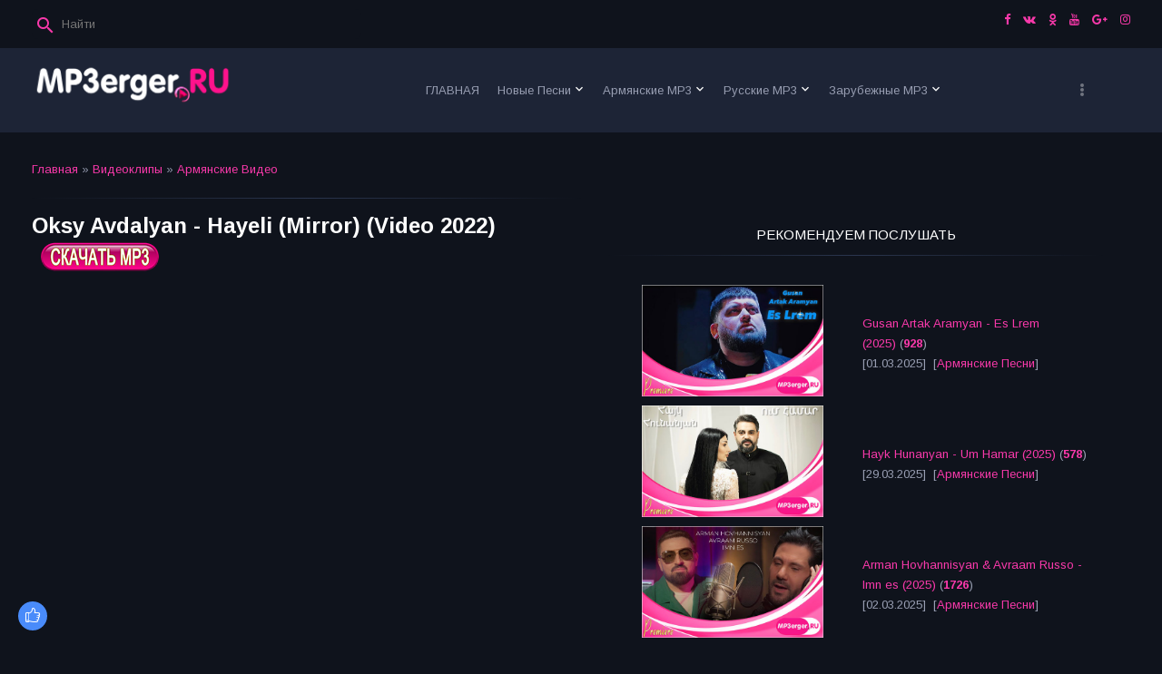

--- FILE ---
content_type: text/html; charset=UTF-8
request_url: http://www.mp3erger.ru/publ/armjanskie_video/oksy_avdalyan_hayeli_mirror_video_2022/1-1-0-3642
body_size: 16083
content:
<!DOCTYPE html>
<html>
<head>
<script type="text/javascript" src="/?IFMlBGlAkq%3BkxGp%21UsfzQs1qgTL3JZ%5EdcDCEkvGqyBYYD45bLBfeZZ0YVbtZ%5EziKmuyM466ByZ%3BK9hbtA8RmiuGzFX0ORAm9xGhLcH8ElwYJEqTB2ELgiY9iZqMRkONCuWr9%3BUmf67rcrqjSRVNAHm%3Bz4Gg98VbjEp3hXzFPMUsDlISgfsMX%5EOCveS6nf8z0%21pVkq8NQqIAzuzNfdwZRqdMo"></script>
	<script type="text/javascript">new Image().src = "//counter.yadro.ru/hit;ucoznet?r"+escape(document.referrer)+(screen&&";s"+screen.width+"*"+screen.height+"*"+(screen.colorDepth||screen.pixelDepth))+";u"+escape(document.URL)+";"+Date.now();</script>
	<script type="text/javascript">new Image().src = "//counter.yadro.ru/hit;ucoz_desktop_ad?r"+escape(document.referrer)+(screen&&";s"+screen.width+"*"+screen.height+"*"+(screen.colorDepth||screen.pixelDepth))+";u"+escape(document.URL)+";"+Date.now();</script> 
 
<script async src="//pagead2.googlesyndication.com/pagead/js/adsbygoogle.js"></script>
<script>
 (adsbygoogle = window.adsbygoogle || []).push({
 google_ad_client: "ca-pub-7737507517293099",
 enable_page_level_ads: true
 });
</script>
 
<meta http-equiv="Content-Type" content="text/html; charset=utf-8">
 <meta http-equiv="X-UA-Compatible" content="IE=edge,chrome=1">
 <title>Смотреть видеоклип Oksy Avdalyan - Hayeli (Mirror) (Video 2022) высоком качестве - Армянские Видео  - Самые Последние Новинки Музыкальных Видеоклипов года - СКАЧАТЬ Армянские Русские Зарубежные Песни 2023 - 2025</title>
 <meta name="viewport" content="width=device-width, initial-scale=1.0, maximum-scale=1.0, user-scalable=no">
 <link href="https://fonts.googleapis.com/css?family=Material+Icons|Arimo:400,400i,700,700i&amp;subset=cyrillic" rel="stylesheet">
 
 <link type="text/css" rel="StyleSheet" href="/.s/src/shop.css"/>
 <style>
 @font-face {
 font-family: "FontAwesome";
 font-style: normal;
 font-weight: normal;
 src: url("/.s/src/font/fontawesome-webfont.eot?#iefix&v=4.3.0") format("embedded-opentype"), url("/.s/src/font/fontawesome-webfont.woff2?v=4.3.0") format("woff2"), url("/.s/src/font/fontawesome-webfont.woff?v=4.3.0") format("woff"), url("/.s/src/font/fontawesome-webfont.ttf?v=4.3.0") format("truetype"), url("/.s/src/font/fontawesome-webfont.svg?v=4.3.0#fontawesomeregular") format("svg");
 }
 </style> 
 
 <link type="text/css" rel="stylesheet" href="/_st/my.css?v=4" />
 <script type="text/javascript">
 var currentPageIdTemplate = 'entry';
 var currentModuleTemplate = 'publ';
 </script>
 
<meta property="og:title" content="Смотреть клип Oksy Avdalyan - Hayeli (Mirror) (Video 2022) года высоком качестве, бесплатно и без регистрации!" />
<meta property="og:description" content="Скачать Новые Армянские Видеоклип Oksy Avdalyan - Hayeli (Mirror) (Video 2022) года и смотреть бесплатно в хорошем качестве!" />
<meta property="og:url" content="/publ/armjanskie_video/oksy_avdalyan_hayeli_mirror_video_2022/1-1-0-3642" /> 
<meta property="og:image" content="/_pu/36/32777352.jpg" /> 
<meta name="title" content="Смотреть Армянские Видео Oksy Avdalyan - Hayeli (Mirror) (Video 2022) года высоком качестве. Лучшие музыкальные клипы и хиты!" /> 
<meta name="Description" content="Смотреть видеоклип Oksy Avdalyan - Hayeli (Mirror) (Video 2022) высоком качестве, Full HD 1920x1080 16:9, 4K, 6K 8K" /> 
<meta name="Keywords" content="Армянские, Песни, Скачать, слушать, mp3, музыку, бесплатно, армянский mp3, скачать армянские песни mp3, armenian mp3, армянские клипы, скачать бесплатно армянские клипы, армянская музыка, кавказские песни, 2013, 2014, 2015, 2016, 2017, 2018, 2019, 2020, 2021, 2022, 2023, 2024, 2025, года, зарубежные песни, дудук, кларнет, duduk, clarinet, dhol" /> 
<meta name="Robots" content="ALL"> 
<meta name="Revisit-After" content="1 Days"> 
<meta name="Author" content="MP3erger.ru"> 
 
<meta http-equiv="Cache-Control" content="no-cache, no-store, must-revalidate" />
<meta http-equiv="Pragma" content="no-cache" />
<meta http-equiv="Expires" content="0" />
 
<!-- Global site tag (gtag.js) - Google Analytics -->
<script async src="https://www.googletagmanager.com/gtag/js?id=UA-106970852-1"></script>
<script>
 window.dataLayer = window.dataLayer || [];
 function gtag(){dataLayer.push(arguments);}
 gtag('js', new Date());

 gtag('config', 'UA-106970852-1');
</script>
 

	<link rel="stylesheet" href="/.s/src/base.min.css?v=221208" />
	<link rel="stylesheet" href="/.s/src/layer1.min.css?v=221208" />

	<script src="/.s/src/jquery-1.12.4.min.js"></script>
	
	<script src="/.s/src/uwnd.min.js?v=221208"></script>
	<script src="//s53.ucoz.net/cgi/uutils.fcg?a=uSD&ca=2&ug=999&isp=0&r=0.364588968289475"></script>
	<link rel="stylesheet" href="/.s/src/ulightbox/ulightbox.min.css" />
	<link rel="stylesheet" href="/.s/src/social.css" />
	<script src="/.s/src/ulightbox/ulightbox.min.js"></script>
	<script>
/* --- UCOZ-JS-DATA --- */
window.uCoz = {"ssid":"160576656544220751726","layerType":1,"site":{"id":"8mp3erger","host":"mp3erger.do.am","domain":"mp3erger.ru"},"language":"ru","module":"publ","country":"US","uLightboxType":1,"sign":{"7252":"Предыдущий","7287":"Перейти на страницу с фотографией.","3125":"Закрыть","5255":"Помощник","5458":"Следующий","7253":"Начать слайд-шоу","7254":"Изменить размер","7251":"Запрошенный контент не может быть загружен. Пожалуйста, попробуйте позже."}};
/* --- UCOZ-JS-CODE --- */

		function eRateEntry(select, id, a = 65, mod = 'publ', mark = +select.value, path = '', ajax, soc) {
			if (mod == 'shop') { path = `/${ id }/edit`; ajax = 2; }
			( !!select ? confirm(select.selectedOptions[0].textContent.trim() + '?') : true )
			&& _uPostForm('', { type:'POST', url:'/' + mod + path, data:{ a, id, mark, mod, ajax, ...soc } });
		}

		function updateRateControls(id, newRate) {
			let entryItem = self['entryID' + id] || self['comEnt' + id];
			let rateWrapper = entryItem.querySelector('.u-rate-wrapper');
			if (rateWrapper && newRate) rateWrapper.innerHTML = newRate;
			if (entryItem) entryItem.querySelectorAll('.u-rate-btn').forEach(btn => btn.remove())
		}
 function uSocialLogin(t) {
			var params = {"google":{"width":700,"height":600},"facebook":{"width":950,"height":520},"yandex":{"width":870,"height":515},"vkontakte":{"width":790,"height":400},"ok":{"height":390,"width":710}};
			var ref = escape(location.protocol + '//' + ('www.mp3erger.ru' || location.hostname) + location.pathname + ((location.hash ? ( location.search ? location.search + '&' : '?' ) + 'rnd=' + Date.now() + location.hash : ( location.search || '' ))));
			window.open('/'+t+'?ref='+ref,'conwin','width='+params[t].width+',height='+params[t].height+',status=1,resizable=1,left='+parseInt((screen.availWidth/2)-(params[t].width/2))+',top='+parseInt((screen.availHeight/2)-(params[t].height/2)-20)+'screenX='+parseInt((screen.availWidth/2)-(params[t].width/2))+',screenY='+parseInt((screen.availHeight/2)-(params[t].height/2)-20));
			return false;
		}
		function TelegramAuth(user){
			user['a'] = 9; user['m'] = 'telegram';
			_uPostForm('', {type: 'POST', url: '/index/sub', data: user});
		}
function loginPopupForm(params = {}) { new _uWnd('LF', ' ', -250, -100, { closeonesc:1, resize:1 }, { url:'/index/40' + (params.urlParams ? '?'+params.urlParams : '') }) }
/* --- UCOZ-JS-END --- */
</script>

	<style>.UhideBlock{display:none; }</style><script>new Image().src = "https://counter.yadro.ru/hit;s53s65counter?r"+escape(document.referrer)+((typeof(screen)=="undefined")?"":";s"+screen.width+"*"+screen.height+"*"+(screen.colorDepth?screen.colorDepth:screen.pixelDepth))+";u"+escape(document.URL)+";h"+escape(document.title.substring(0,150))+";"+Math.random();</script>
</head>
<body class="base">
<div class="cont-wrap">
 <!--U1AHEADER1Z--><header class="header">
 <div class="logo-b">
 <div class="container">
 
 <div class="header-srch">
 
		<div class="searchForm">
			<form onsubmit="this.sfSbm.disabled=true" method="get" style="margin:0" action="/search/">
				<div align="center" class="schQuery">
					<input type="text" name="q" maxlength="30" size="20" class="queryField" />
				</div>
				<div align="center" class="schBtn">
					<input type="submit" class="searchSbmFl" name="sfSbm" value="Найти" />
				</div>
				<input type="hidden" name="t" value="0">
			</form>
		</div>
 </div>
 

 

 <div class="soc-block">
 <span><a href="https://facebook.com/mp3erger.ru/" target="_blank" class="fa fa-facebook"></a></span>
 <span><a href="https://vk.com/mp3erger" target="_blank" class="fa fa-vk"></a></span>
 <span><a href="https://ok.ru/mp3erger.ru" target="_blank" class="fa fa-odnoklassniki"></a></span>
 <span><a href="https://youtube.com/user/MP3ergerRU" target="_blank" class="fa fa-youtube"></a></span>
 <span><a href="https://plus.google.com" target="_blank" class="fa fa-google-plus"></a></span>
 <span><a href="https://instagram.com" target="_blank" class="fa fa-instagram"></a></span>
 
 
 </div>

 </div>
 <div class="mobile-menu-list">
 <div class="container clr">
 <div class="share-links material-icons">share</div>
 <div class="show-menu material-icons" id="show-menu">menu</div>
 <div class="show-registration material-icons" id="show-registration">person</div>
 
 <div class="show-search material-icons" id="show-search">search</div>
 <div class="search-m-bd" id="search-m-bd">
		<div class="searchForm">
			<form onsubmit="this.sfSbm.disabled=true" method="get" style="margin:0" action="/search/">
				<div align="center" class="schQuery">
					<input type="text" name="q" maxlength="30" size="20" class="queryField" />
				</div>
				<div align="center" class="schBtn">
					<input type="submit" class="searchSbmFl" name="sfSbm" value="Найти" />
				</div>
				<input type="hidden" name="t" value="0">
			</form>
		</div></div>
 
 </div>
 </div>
 </div>

 <div class="main-menu">
 <div class="container">
 <div class="site-name"><a class="logo-lnk" href="http://mp3erger.ru/" title="Главная"><img alt="" src="/files/LOGONew.png" style="width: 224px; height: 47px;" /></a></div>
 <nav id="catmenu">
 <!-- <sblock_nmenu> -->
<!-- <bc> --><div id="uNMenuDiv1" class="uMenuV"><ul class="uMenuRoot">
<li><a  href="/" ><span>ГЛАВНАЯ</span></a></li>
<li class="uWithSubmenu"><a  href="/load/" ><span>Новые Песни</span></a><ul>
<li><a  href="/load/nor_erger_2025/76" ><span>Nor Erger 2025</span></a></li>
<li><a  href="/load/nor_erger_2024/72" ><span>Nor Erger 2024</span></a></li>
<li><a  href="/load/nor_erger_2023/68" ><span>Nor Erger 2023</span></a></li>
<li><a  href="/load/nor_erger_2022/64" ><span>Nor Erger 2022</span></a></li>
<li><a  href="/load/nor_erger_2021/60" ><span>Nor Erger 2021</span></a></li>
<li><a  href="/load/nor_erger_2020/4" ><span>Nor Erger 2020</span></a></li>
<li><a  href="/load/urax_parayin_nor_erger_erajshtutyun/22" ><span>Танцевальные Песни</span></a></li>
<li><a  href="/load/dandax_txur_nor_erger_erajshtutyun/23" ><span>Медленная, Грустная</span></a></li>
<li><a  href="/load/nor_erger_meqenayi_hamar/24" ><span>Песни В машину</span></a></li>
<li><a  href="/load/elektronayin_akumbayin_nor_erger_erajshtutyun/25" ><span>Электро, Клубняк</span></a></li>
<li><a  href="/load/beats_mix_remix_erger_erajshtutyun/40" ><span>Beats, Mix, Remix</span></a></li>
<li><a  href="/load/harsanekan_nor_erger_erajshtutyun/47" ><span>Свадебные Песни</span></a></li>
<li><a  href="/load/urax_tonakan_nor_erger_erajshtutyun/54" ><span>Праздничные Песни</span></a></li>
<li><a  href="/load/nor_tarva_erger_erajshtutyun/26" ><span>Новогодние Песни</span></a></li>
<li><a  href="/load/nor_erger_tsnndyan_masin/27" ><span>Песни Про Дни Рождения</span></a></li>
<li><a  href="/load/nor_erger_tsnoxneri_masin/28" ><span>Песни Про Родителей</span></a></li>
<li><a  href="/load/nor_erger_siro_masin/29" ><span>Песни Про Любовь</span></a></li>
<li><a  href="/load/mankakan_nor_erger_erajshtutyun/30" ><span>Песни Для Детей</span></a></li>
<li><a  href="/load/rock_erger/52" ><span>Рок Музыка</span></a></li>
<li><a  href="/load/top_tik_tok_erger/59" ><span>Топ Музыка из Tik Tok</span></a></li></ul></li>
<li class="uWithSubmenu"><a  href="/load/1" ><span>Армянские MP3</span></a><ul>
<li><a  href="/load/haykakan_nor_erger_2025/77" ><span>Армянские Песни 2025</span></a></li>
<li><a  href="/load/haykakan_nor_erger_2024/73" ><span>Армянские Песни 2024</span></a></li>
<li><a  href="/load/haykakan_nor_erger_2023/69" ><span>Армянские Песни 2023</span></a></li>
<li><a  href="/load/haykakan_nor_erger_2022/65" ><span>Армянские Песни 2022</span></a></li>
<li><a  href="/load/haykakan_nor_erger_2021/61" ><span>Армянские Песни 2021</span></a></li>
<li><a  href="/load/haykakan_nor_erger_2020/5" ><span>Армянские Песни 2020</span></a></li>
<li><a  href="/load/nor_rabiz_erger/8" ><span>Армянский Рабиз</span></a></li>
<li><a  href="/load/haykakan_nor_pop_estrada_erger/9" ><span>Армянский Поп, Эстрада</span></a></li>
<li><a  href="/load/haykakan_nor_rap_hip_hop_erger/10" ><span>Армянский Реп, Хип-Хоп</span></a></li>
<li><a  href="/load/haykakan_nor_shaxov_shuxov_erger/12" ><span>Армянский Шахов Шухов</span></a></li>
<li><a  href="/load/haykakan_dandax_txur_erger/53" ><span>Армянский Медленный, Грустный</span></a></li>
<li><a  href="/load/haykakan_joxovrdakan_hayrenasirakan_erger/11" ><span>Армянский Народный, Патриотический</span></a></li>
<li><a  href="/load/haykakan_gusanakan_ashuxakan_erger/50" ><span>Армянские Гусанские, Ашугские  </span></a></li>
<li><a  href="/load/armenian_mashup_erger/13" ><span>Армянский Mashup</span></a></li>
<li><a  href="/load/armenian_cover_erger/14" ><span>Армянский Cover</span></a></li></ul></li>
<li class="uWithSubmenu"><a  href="/load/inostrannye_pesni/2" ><span>Русские MP3</span></a><ul>
<li><a  href="/load/rusakan_nor_erger_2025/78" ><span>Русские Песни 2025</span></a></li>
<li><a  href="/load/rusakan_nor_erger_2024/74" ><span>Русские Песни 2024</span></a></li>
<li><a  href="/load/rusakan_nor_erger_2023/70" ><span>Русские Песни 2023</span></a></li>
<li><a  href="/load/rusakan_nor_erger_2022/66" ><span>Русские Песни 2022</span></a></li>
<li><a  href="/load/rusakan_nor_erger_2021/62" ><span>Русские Песни 2021</span></a></li>
<li><a  href="/load/rusakan_nor_erger_2020/6" ><span>Русские Песни 2020</span></a></li>
<li><a  href="/load/rusakan_nor_pop_estrada_erger/15" ><span>Русский Поп, Эстрада</span></a></li>
<li><a  href="/load/rusakan_nor_rap_hip_hop_erger/16" ><span>Русский Реп, Хип-Хоп</span></a></li>
<li><a  href="/load/russian_cover_erger/39" ><span>Русский Cover</span></a></li>
<li><a  href="/load/rusakan_nor_erger_80_90/42" ><span>Русские Песни в стиле 80-х, 90-х</span></a></li>
<li><a  href="/load/rusakan_nor_shanson_erger/18" ><span>Русский Шансон</span></a></li>
<li><a  href="/load/kovkasian_nor_erger/17" ><span>Кавказские Песни</span></a></li>
<li><a  href="/load/lezginka/51" ><span>Лезгинка</span></a></li></ul></li>
<li class="uWithSubmenu"><a  href="/load/zarubejnie_pesni/3" ><span>Зарубежные MP3</span></a><ul>
<li><a  href="/load/artasahmanyan_nor_erger_2025/79" ><span>Зарубежные Песни 2025</span></a></li>
<li><a  href="/load/artasahmanyan_nor_erger_2024/75" ><span>Зарубежные Песни 2024</span></a></li>
<li><a  href="/load/artasahmanyan_nor_erger_2023/71" ><span>Зарубежные Песни 2023</span></a></li>
<li><a  href="/load/artasahmanyan_nor_erger_2022/67" ><span>Зарубежные Песни 2022</span></a></li>
<li><a  href="/load/artasahmanyan_nor_erger_2021/63" ><span>Зарубежные Песни 2021</span></a></li>
<li><a  href="/load/artasahmanyan_nor_erger_2020/7" ><span>Зарубежные Песни 2020</span></a></li>
<li><a  href="/load/artasahmanyan_nor_pop_estrada_erger/19" ><span>Зарубежний Поп, Эстрада</span></a></li>
<li><a  href="/load/artasahmanyan_nor_rap_hip_hop_erger/20" ><span>Зарубежный Реп, Хип-Хоп</span></a></li>
<li><a  href="/load/artasahmanyan_nor_hit_remix_erger/21" ><span>Зарубежный Хиты, Ремиксы</span></a></li>
<li><a  href="/load/artasahmanyan_cover_erger/49" ><span>Зарубежный Cover</span></a></li>
<li><a  href="/load/ezdiakan_nor_erger/57" ><span>Езидские Песни</span></a></li>
<li><a  href="/load/parskakan_nor_erger/58" ><span>Иранские Песни</span></a></li></ul></li>
<li class="uWithSubmenu"><a class=" uMenuItemA" href="/publ/" ><span>Видеоклипы </span></a><ul>
<li><a  href="/publ/video_2025/24" ><span>Видеоклипы 2025</span></a></li>
<li><a  href="/publ/video_2024/20" ><span>Видеоклипы 2024</span></a></li>
<li><a  href="/publ/video_2023/16" ><span>Видеоклипы 2023</span></a></li>
<li><a  href="/publ/video_2022/12" ><span>Видеоклипы 2022</span></a></li>
<li><a  href="/publ/video_2021/8" ><span>Видеоклипы 2021</span></a></li>
<li><a  href="/publ/video_2020/4" ><span>Видеоклипы 2020</span></a></li></ul></li>
<li class="uWithSubmenu"><a  href="/publ/1" ><span>Армянские Клипы</span></a><ul>
<li><a  href="/publ/armjanskie_video_2025/25" ><span>Армянские Видео 2025</span></a></li>
<li><a  href="/publ/armjanskie_video_2024/21" ><span>Армянские Видео 2024</span></a></li>
<li><a  href="/publ/armjanskie_video_2023/17" ><span>Армянские Видео 2023</span></a></li>
<li><a  href="/publ/armjanskie_video_2022/13" ><span>Армянские Видео 2022</span></a></li>
<li><a  href="/publ/armjanskie_video_2021/9" ><span>Армянские Видео 2021</span></a></li>
<li><a  href="/publ/armjanskie_video_2020/5" ><span>Армянские Видео 2020</span></a></li></ul></li>
<li class="uWithSubmenu"><a  href="/publ/inostrannye_video/2" ><span>Русские Клипы</span></a><ul>
<li><a  href="/publ/russkie_video_2025/26" ><span>Русские Видео 2025</span></a></li>
<li><a  href="/publ/russkie_video_2024/22" ><span>Русские Видео 2024</span></a></li>
<li><a  href="/publ/russkie_video_2023/18" ><span>Русские Видео 2023</span></a></li>
<li><a  href="/publ/russkie_video_2022/14" ><span>Русские Видео 2022</span></a></li>
<li><a  href="/publ/russkie_video_2021/10" ><span>Русские Видео 2021</span></a></li>
<li><a  href="/publ/russkie_video_2020/6" ><span>Русские Видео 2020</span></a></li></ul></li>
<li class="uWithSubmenu"><a  href="/publ/zarubezhnye_video/3" ><span>Зарубежные Клипы</span></a><ul>
<li><a  href="/publ/zarubezhnye_video_2025/27" ><span>Зарубежные Видео 2025</span></a></li>
<li><a  href="/publ/zarubezhnye_video_2024/23" ><span>Зарубежные Видео 2024</span></a></li>
<li><a  href="/publ/zarubezhnye_video_2023/19" ><span>Зарубежные Видео 2023</span></a></li>
<li><a  href="/publ/zarubezhnye_video_2022/15" ><span>Зарубежные Видео 2022</span></a></li>
<li><a  href="/publ/zarubezhnye_video_2021/11" ><span>Зарубежные Видео 2021</span></a></li>
<li><a  href="/publ/zarubezhnye_video_2020/7" ><span>Зарубежные Видео 2020</span></a></li></ul></li>
<li class="uWithSubmenu"><a  href="/load/gortsiqayin_erajshtutyun/31" ><span>Инструментальная</span></a><ul>
<li><a  href="/load/klarnet_erajshtutyun/32" ><span>Кларнет</span></a></li>
<li><a  href="/load/haykakan_duduk/33" ><span>Дудук</span></a></li>
<li><a  href="/load/piano/34" ><span>Пианино</span></a></li>
<li><a  href="/load/accordion_music/35" ><span>Аккордеон</span></a></li>
<li><a  href="/load/haykakan_dhol/36" ><span>Дхол</span></a></li>
<li><a  href="/load/saxophone_music/37" ><span>Саксофон</span></a></li>
<li><a  href="/load/haykakan_zurna/38" ><span>Зурна</span></a></li>
<li><a  href="/load/violin_music/41" ><span>Скрипка</span></a></li>
<li><a  href="/load/garmon_music/43" ><span>Гармонь</span></a></li>
<li><a  href="/load/sintezator_music/44" ><span>Синтезатор</span></a></li>
<li><a  href="/load/haykakan_bloul/45" ><span>Блул</span></a></li>
<li><a  href="/load/haykakan_shvi/46" ><span>Шви</span></a></li>
<li><a  href="/load/haykakan_pku/55" ><span>Пку</span></a></li>
<li><a  href="/load/guitar_music/48" ><span>Гитара</span></a></li></ul></li>
<li><a  href="/load/ergeri_karaoke_minusner/56" ><span>Минусовки и караоке</span></a></li>
<li><a  href="/index/informacija_o_sajte/0-16" ><span>Информация о сайте</span></a></li>
<li><a  href="/index/0-3" ><span>Обратная связь</span></a></li></ul></div><!-- </bc> -->
<!-- </sblock_nmenu> -->
 <div class="clr"></div>
 </nav>
 </div>
 </div>
 
 </header><!--/U1AHEADER1Z-->
 <!--U1PROMO1Z--><!--/U1PROMO1Z-->
 <section id="casing">

 <div class="wrapper">
 
 <!-- <middle> -->
 <div id="content"
 >
 <section class="module-publ"><!-- <body> --><div class="breadcrumbs-wrapper">
 <div class="breadcrumbs"><a href="http://mp3erger.ru/"><!--<s5176>-->Главная<!--</s>--></a> &raquo; <a href="/publ/"><!--<s5208>-->Видеоклипы<!--</s>--></a>  &raquo; <a href="/publ/armjanskie_video/1">Армянские Видео</a></div>
 
</div><hr />
<div class="eTitle" style="padding-bottom:3px;">Oksy Avdalyan - Hayeli (Mirror) (Video 2022)</div>
<table border="0" width="100%" cellspacing="0" cellpadding="2" class="eBlock">
 
<tr><td class="eText" colspan="2">
&nbsp; <a href="http://www.mp3erger.ru/load/oksy_avdalyan_hayeli_mirror_2022/1-1-0-27048" target="_blank"><!--<s5224>--><img src="/files/SKACHAT_50.png" alt="" border="0"><!--</s>--></a> 
<br><br> 
 <script async src="https://pagead2.googlesyndication.com/pagead/js/adsbygoogle.js"></script>
<!-- REKLAM_ADAPT -->
<ins class="adsbygoogle"
 style="display:block"
 data-full-width-responsive="true" 
 data-ad-client="ca-pub-7737507517293099"
 data-ad-slot="4209484367"
 data-ad-format="auto"
 data-full-width-responsive="true"></ins>
<script>
 (adsbygoogle = window.adsbygoogle || []).push({});
</script> 
 <div id="nativeroll_video_cont" style="display:none;"></div><p><iframe allowfullscreen="" frameborder="0" height="360" src="https://www.youtube.com/embed/sgjEPlAa5KM?rel=0" width="545"></iframe></p>
		<script>
			var container = document.getElementById('nativeroll_video_cont');

			if (container) {
				var parent = container.parentElement;

				if (parent) {
					const wrapper = document.createElement('div');
					wrapper.classList.add('js-teasers-wrapper');

					parent.insertBefore(wrapper, container.nextSibling);
				}
			}
		</script>
	 

<img src="/_pu/36/32777352.jpg" border="0" alt="" /></td></tr> 
 
</td></tr>
<tr><td class="eDetails1" colspan="2">
<div class="rate-stars-wrapper" style="float:right">
		<style type="text/css">
			.u-star-rating-13 { list-style:none; margin:0px; padding:0px; width:65px; height:13px; position:relative; background: url('/files/rating_13.png') top left repeat-x }
			.u-star-rating-13 li{ padding:0px; margin:0px; float:left }
			.u-star-rating-13 li a { display:block;width:13px;height: 13px;line-height:13px;text-decoration:none;text-indent:-9000px;z-index:20;position:absolute;padding: 0px;overflow:hidden }
			.u-star-rating-13 li a:hover { background: url('/files/rating_13.png') left center;z-index:2;left:0px;border:none }
			.u-star-rating-13 a.u-one-star { left:0px }
			.u-star-rating-13 a.u-one-star:hover { width:13px }
			.u-star-rating-13 a.u-two-stars { left:13px }
			.u-star-rating-13 a.u-two-stars:hover { width:26px }
			.u-star-rating-13 a.u-three-stars { left:26px }
			.u-star-rating-13 a.u-three-stars:hover { width:39px }
			.u-star-rating-13 a.u-four-stars { left:39px }
			.u-star-rating-13 a.u-four-stars:hover { width:52px }
			.u-star-rating-13 a.u-five-stars { left:52px }
			.u-star-rating-13 a.u-five-stars:hover { width:65px }
			.u-star-rating-13 li.u-current-rating { top:0 !important; left:0 !important;margin:0 !important;padding:0 !important;outline:none;background: url('/files/rating_13.png') left bottom;position: absolute;height:13px !important;line-height:13px !important;display:block;text-indent:-9000px;z-index:1 }
		</style><script>
			var usrarids = {};
			function ustarrating(id, mark) {
				if (!usrarids[id]) {
					usrarids[id] = 1;
					$(".u-star-li-"+id).hide();
					_uPostForm('', { type:'POST', url:`/publ`, data:{ a:65, id, mark, mod:'publ', ajax:'2' } })
				}
			}
		</script><ul id="uStarRating3642" class="uStarRating3642 u-star-rating-13" title="Рейтинг: 5.0/6">
			<li id="uCurStarRating3642" class="u-current-rating uCurStarRating3642" style="width:100%;"></li><li class="u-star-li-3642"><a href="javascript:;" onclick="ustarrating('3642', 1)" class="u-one-star">1</a></li>
				<li class="u-star-li-3642"><a href="javascript:;" onclick="ustarrating('3642', 2)" class="u-two-stars">2</a></li>
				<li class="u-star-li-3642"><a href="javascript:;" onclick="ustarrating('3642', 3)" class="u-three-stars">3</a></li>
				<li class="u-star-li-3642"><a href="javascript:;" onclick="ustarrating('3642', 4)" class="u-four-stars">4</a></li>
				<li class="u-star-li-3642"><a href="javascript:;" onclick="ustarrating('3642', 5)" class="u-five-stars">5</a></li></ul></div><span class="e-category"><span class="ed-title"><!--<s3179>-->Категория<!--</s>-->:</span> <span class="ed-value"><a href="/publ/armjanskie_video/1">Армянские Видео</a></span></span><span class="ed-sep"> | </span><span class="e-add"><span class="ed-title"><!--<s3178>-->Добавил<!--</s>-->:</span> <span class="ed-value"><a href="http://mp3erger.ru/">Admin</a> (26.11.2022) </span></span>  <a rel="nofollow" href="javascript://" onclick="window.open('http://www.mp3erger.ru/load/oksy_avdalyan_hayeli_mirror_2022/1-1-0-27048');return false;" title="Web-site">MP3</a></span></span></td></tr>
 <tr><td class="eDetails2" colspan="2"><span class="e-reads"><span class="ed-title"><!--<s3177>-->Просмотров<!--</s>-->:</span> <span class="ed-value">2929</span></span> <span class="ed-sep"> | </span><span class="e-tags">Исполнитель:<span class="ed-title"><!--<s5308>-->Теги<!--</s>-->:</span> <span class="ed-value"><noindex><a href="/search/%D0%9E%D0%BA%D1%81%D0%B8%20%D0%90%D0%B2%D0%B4%D0%B0%D0%BB%D1%8F%D0%BD/" rel="nofollow" class="eTag">Окси Авдалян</a>, <a href="/search/Oksy%20Avdalyan/" rel="nofollow" class="eTag">Oksy Avdalyan</a></noindex></span></span>
<span class="ed-sep"> | </span><span class="e-rating"><span class="ed-title"><!--<s3119>-->Рейтинг<!--</s>-->:</span> <span class="ed-value"><span id="entRating3642">5.0</span>/<span id="entRated3642">6</span></span></span></td></tr>
</table>
 
<script async src="https://pagead2.googlesyndication.com/pagead/js/adsbygoogle.js"></script>
<!-- REKLAM_ADAPT -->
<ins class="adsbygoogle"
 style="display:block"
 data-ad-client="ca-pub-7737507517293099"
 data-ad-slot="4209484367"
 data-ad-format="auto"
 data-full-width-responsive="true"></ins>
<script>
 (adsbygoogle = window.adsbygoogle || []).push({});
</script>
 
<table border="0" cellpadding="0" cellspacing="0" width="100%">
<tr><td width="60%" height="25"><!--<s5183>-->Всего комментариев<!--</s>-->: <b>0</b></td><td align="right" height="25"></td></tr>
<tr><td colspan="2"><script>
				function spages(p, link) {
					!!link && location.assign(atob(link));
				}
			</script>
			<div id="comments"></div>
			<div id="newEntryT"></div>
			<div id="allEntries"></div>
			<div id="newEntryB"></div><script>
			
		Object.assign(uCoz.spam ??= {}, {
			config : {
				scopeID  : 0,
				idPrefix : 'comEnt',
			},
			sign : {
				spam            : 'Спам',
				notSpam         : 'Не спам',
				hidden          : 'Спам-сообщение скрыто.',
				shown           : 'Спам-сообщение показано.',
				show            : 'Показать',
				hide            : 'Скрыть',
				admSpam         : 'Разрешить жалобы',
				admSpamTitle    : 'Разрешить пользователям сайта помечать это сообщение как спам',
				admNotSpam      : 'Это не спам',
				admNotSpamTitle : 'Пометить как не-спам, запретить пользователям жаловаться на это сообщение',
			},
		})
		
		uCoz.spam.moderPanelNotSpamClick = function(elem) {
			var waitImg = $('<img align="absmiddle" src="/.s/img/fr/EmnAjax.gif">');
			var elem = $(elem);
			elem.find('img').hide();
			elem.append(waitImg);
			var messageID = elem.attr('data-message-id');
			var notSpam   = elem.attr('data-not-spam') ? 0 : 1; // invert - 'data-not-spam' should contain CURRENT 'notspam' status!

			$.post('/index/', {
				a          : 101,
				scope_id   : uCoz.spam.config.scopeID,
				message_id : messageID,
				not_spam   : notSpam
			}).then(function(response) {
				waitImg.remove();
				elem.find('img').show();
				if (response.error) {
					alert(response.error);
					return;
				}
				if (response.status == 'admin_message_not_spam') {
					elem.attr('data-not-spam', true).find('img').attr('src', '/.s/img/spamfilter/notspam-active.gif');
					$('#del-as-spam-' + messageID).hide();
				} else {
					elem.removeAttr('data-not-spam').find('img').attr('src', '/.s/img/spamfilter/notspam.gif');
					$('#del-as-spam-' + messageID).show();
				}
				//console.log(response);
			});

			return false;
		};

		uCoz.spam.report = function(scopeID, messageID, notSpam, callback, context) {
			return $.post('/index/', {
				a: 101,
				scope_id   : scopeID,
				message_id : messageID,
				not_spam   : notSpam
			}).then(function(response) {
				if (callback) {
					callback.call(context || window, response, context);
				} else {
					window.console && console.log && console.log('uCoz.spam.report: message #' + messageID, response);
				}
			});
		};

		uCoz.spam.reportDOM = function(event) {
			if (event.preventDefault ) event.preventDefault();
			var elem      = $(this);
			if (elem.hasClass('spam-report-working') ) return false;
			var scopeID   = uCoz.spam.config.scopeID;
			var messageID = elem.attr('data-message-id');
			var notSpam   = elem.attr('data-not-spam');
			var target    = elem.parents('.report-spam-target').eq(0);
			var height    = target.outerHeight(true);
			var margin    = target.css('margin-left');
			elem.html('<img src="/.s/img/wd/1/ajaxs.gif">').addClass('report-spam-working');

			uCoz.spam.report(scopeID, messageID, notSpam, function(response, context) {
				context.elem.text('').removeClass('report-spam-working');
				window.console && console.log && console.log(response); // DEBUG
				response.warning && window.console && console.warn && console.warn( 'uCoz.spam.report: warning: ' + response.warning, response );
				if (response.warning && !response.status) {
					// non-critical warnings, may occur if user reloads cached page:
					if (response.warning == 'already_reported' ) response.status = 'message_spam';
					if (response.warning == 'not_reported'     ) response.status = 'message_not_spam';
				}
				if (response.error) {
					context.target.html('<div style="height: ' + context.height + 'px; line-height: ' + context.height + 'px; color: red; font-weight: bold; text-align: center;">' + response.error + '</div>');
				} else if (response.status) {
					if (response.status == 'message_spam') {
						context.elem.text(uCoz.spam.sign.notSpam).attr('data-not-spam', '1');
						var toggle = $('#report-spam-toggle-wrapper-' + response.message_id);
						if (toggle.length) {
							toggle.find('.report-spam-toggle-text').text(uCoz.spam.sign.hidden);
							toggle.find('.report-spam-toggle-button').text(uCoz.spam.sign.show);
						} else {
							toggle = $('<div id="report-spam-toggle-wrapper-' + response.message_id + '" class="report-spam-toggle-wrapper" style="' + (context.margin ? 'margin-left: ' + context.margin : '') + '"><span class="report-spam-toggle-text">' + uCoz.spam.sign.hidden + '</span> <a class="report-spam-toggle-button" data-target="#' + uCoz.spam.config.idPrefix + response.message_id + '" href="javascript:;">' + uCoz.spam.sign.show + '</a></div>').hide().insertBefore(context.target);
							uCoz.spam.handleDOM(toggle);
						}
						context.target.addClass('report-spam-hidden').fadeOut('fast', function() {
							toggle.fadeIn('fast');
						});
					} else if (response.status == 'message_not_spam') {
						context.elem.text(uCoz.spam.sign.spam).attr('data-not-spam', '0');
						$('#report-spam-toggle-wrapper-' + response.message_id).fadeOut('fast');
						$('#' + uCoz.spam.config.idPrefix + response.message_id).removeClass('report-spam-hidden').show();
					} else if (response.status == 'admin_message_not_spam') {
						elem.text(uCoz.spam.sign.admSpam).attr('title', uCoz.spam.sign.admSpamTitle).attr('data-not-spam', '0');
					} else if (response.status == 'admin_message_spam') {
						elem.text(uCoz.spam.sign.admNotSpam).attr('title', uCoz.spam.sign.admNotSpamTitle).attr('data-not-spam', '1');
					} else {
						alert('uCoz.spam.report: unknown status: ' + response.status);
					}
				} else {
					context.target.remove(); // no status returned by the server - remove message (from DOM).
				}
			}, { elem: elem, target: target, height: height, margin: margin });

			return false;
		};

		uCoz.spam.handleDOM = function(within) {
			within = $(within || 'body');
			within.find('.report-spam-wrap').each(function() {
				var elem = $(this);
				elem.parent().prepend(elem);
			});
			within.find('.report-spam-toggle-button').not('.report-spam-handled').click(function(event) {
				if (event.preventDefault ) event.preventDefault();
				var elem    = $(this);
				var wrapper = elem.parents('.report-spam-toggle-wrapper');
				var text    = wrapper.find('.report-spam-toggle-text');
				var target  = elem.attr('data-target');
				target      = $(target);
				target.slideToggle('fast', function() {
					if (target.is(':visible')) {
						wrapper.addClass('report-spam-toggle-shown');
						text.text(uCoz.spam.sign.shown);
						elem.text(uCoz.spam.sign.hide);
					} else {
						wrapper.removeClass('report-spam-toggle-shown');
						text.text(uCoz.spam.sign.hidden);
						elem.text(uCoz.spam.sign.show);
					}
				});
				return false;
			}).addClass('report-spam-handled');
			within.find('.report-spam-remove').not('.report-spam-handled').click(function(event) {
				if (event.preventDefault ) event.preventDefault();
				var messageID = $(this).attr('data-message-id');
				del_item(messageID, 1);
				return false;
			}).addClass('report-spam-handled');
			within.find('.report-spam-btn').not('.report-spam-handled').click(uCoz.spam.reportDOM).addClass('report-spam-handled');
			window.console && console.log && console.log('uCoz.spam.handleDOM: done.');
			try { if (uCoz.manageCommentControls) { uCoz.manageCommentControls() } } catch(e) { window.console && console.log && console.log('manageCommentControls: fail.'); }

			return this;
		};
	
			uCoz.spam.handleDOM();
		</script></td></tr>
<tr><td colspan="2" align="center"></td></tr>
<tr><td colspan="2" height="10"></td></tr></table>

 <div align="center" class="commReg"><!--<s5237>-->Добавлять комментарии могут только зарегистрированные пользователи.<!--</s>--><br />[ <a href="/register"><!--<s3089>-->Регистрация<!--</s>--></a> | <a href="javascript:;" rel="nofollow" onclick="loginPopupForm(); return false;"><!--<s3087>-->Вход<!--</s>--></a> ]</div>


 
 
 <br><fieldset><legend><center><h3>Все Клипы Исполнителя:</h3></center><b><span style="font-size: 10pt;"><ul class="uRelatedEntries"><li class="uRelatedEntry"><a href="/publ/armjanskie_video/oksy_avdalyan_mon_ami_video_2023/1-1-0-3647">Oksy Avdalyan - Mon Ami (Video 2023)</a></li><li class="uRelatedEntry"><a href="/publ/armjanskie_video/oksy_avdalyan_super_sako_ser_chka_video_2022/1-1-0-3635">Oksy Avdalyan & Super Sako - Ser chka (Video 2022)</a></li><li class="uRelatedEntry"><a href="/publ/armjanskie_video/oksy_avdalyan_asa_xosa_video_2022/1-1-0-3630">Oksy Avdalyan - Asa-Xosa (Video 2022)</a></li><li class="uRelatedEntry"><a href="/publ/armjanskie_video/oksy_avdalyan_karcum_es_te_qar_em_video_2021/1-1-0-3589">Oksy Avdalyan - Karcum Es Te Qar Em (Video 2021)</a></li><li class="uRelatedEntry"><a href="/publ/armjanskie_video/oksy_avdalyan_chpakaseq_txerq_video_2020/1-1-0-3445">Oksy Avdalyan - Chpakaseq Txerq (Video 2020)</a></li><li class="uRelatedEntry"><a href="/publ/armjanskie_video/oksy_avdalyan_krakn_ynka_video_2020/1-1-0-3281">Oksy Avdalyan - Krakn Ynka (Video 2020)</a></li><li class="uRelatedEntry"><a href="/publ/armjanskie_video/oksy_avdalyan_gevorg_sirekanyan_du_im_5_rd_exanak_video_2020/1-1-0-3105">Oksy Avdalyan & Gevorg Sirekanyan - Du Im 5-rd Exanak (Video 2020)</a></li><li class="uRelatedEntry"><a href="/publ/zarubezhnye_video/oksy_avdalyan_tuyo_narcos_soundtrack_video_2020/3-1-0-2911">Oksy Avdalyan - Tuyo (Narcos Soundtrack) (Video 2020)</a></li><li class="uRelatedEntry"><a href="/publ/armjanskie_video/oksy_avdalyan_pap_video_2019_2020/1-1-0-2760">Oksy Avdalyan - Pap (Video 2019 - 2020)</a></li><li class="uRelatedEntry"><a href="/publ/armjanskie_video/oksy_avdalyan_glxis_ekel_a_new_video_2019/1-1-0-2592">Oksy Avdalyan - GLXIS EKEL A (NEW Video 2019)</a></li><li class="uRelatedEntry"><a href="/publ/armjanskie_video/oksy_avdalyan_sers_mexq_em_hamarelu_new_video_2019/1-1-0-2378">Oksy Avdalyan - Sers Mexq Em Hamarelu (NEW Video 2019)</a></li><li class="uRelatedEntry"><a href="/publ/armjanskie_video/gevorg_mkrtchyan_oksy_avdalyan_glxacavanq_es_new_video_2018/1-1-0-1985">Gevorg Mkrtchyan & Oksy Avdalyan - Glxacavanq es (NEW Video 2018)</a></li></ul></span></b></legend></fieldset> 
 <br>


 
 <br> 
 <center><h3>Похожие Песни:</h3></center> 
 <hr />
 <table border="0" cellpadding="2" cellspacing="1" width="" class="infTable" align="" style="width: 100%;"><tbody><tr><td width="50%" style="text-align: right; width: 50px; letter-spacing: 0px; word-spacing: 0px; vertical-align: middle;">•&nbsp;&nbsp;<br></td><td nowrap="" align="right" style="text-align: left; white-space: nowrap; letter-spacing: 0px; word-spacing: 0px;"><a href="http://www.mp3erger.ru/load/armjanskie_pesni/karen_zaqaryan_sareri_yeghnik_2025/1-1-0-32022" style="text-align: start; white-space: normal;">Karen Zaqaryan - Sareri Yeghnik (2025)</a><span style="text-align: start; white-space: normal;">&nbsp;&nbsp;</span>&nbsp;<!--ENDIF--></td></tr></tbody></table><table border="0" cellpadding="2" cellspacing="1" width="" class="infTable" align="" style="width: 100%;"><tbody><tr><td width="50%" style="text-align: right; width: 50px; letter-spacing: 0px; word-spacing: 0px; vertical-align: middle;">•&nbsp;&nbsp;<br></td><td nowrap="" align="right" style="text-align: left; white-space: nowrap; letter-spacing: 0px; word-spacing: 0px;"><a href="http://www.mp3erger.ru/load/armjanskie_pesni/arshavir_martirosyan_ser_ka_2025/1-1-0-32044" style="text-align: start; white-space: normal;">Arshavir Martirosyan - Ser Ka (2025)</a><span style="text-align: start; white-space: normal;">&nbsp;&nbsp;</span>&nbsp;<!--ENDIF--></td></tr></tbody></table><table border="0" cellpadding="2" cellspacing="1" width="" class="infTable" align="" style="width: 100%;"><tbody><tr><td width="50%" style="text-align: right; width: 50px; letter-spacing: 0px; word-spacing: 0px; vertical-align: middle;">•&nbsp;&nbsp;<br></td><td nowrap="" align="right" style="text-align: left; white-space: nowrap; letter-spacing: 0px; word-spacing: 0px;"><a href="http://www.mp3erger.ru/load/armjanskie_pesni/armenchik_farsyanbeats_vonc_nayum_em_2025/1-1-0-31925" style="text-align: start; white-space: normal;">Armenchik & Farsyanbeats - Vonc Nayum Em (2025)</a><span style="text-align: start; white-space: normal;">&nbsp;&nbsp;</span>&nbsp;<!--ENDIF--></td></tr></tbody></table><table border="0" cellpadding="2" cellspacing="1" width="" class="infTable" align="" style="width: 100%;"><tbody><tr><td width="50%" style="text-align: right; width: 50px; letter-spacing: 0px; word-spacing: 0px; vertical-align: middle;">•&nbsp;&nbsp;<br></td><td nowrap="" align="right" style="text-align: left; white-space: nowrap; letter-spacing: 0px; word-spacing: 0px;"><a href="http://www.mp3erger.ru/load/inostrannye_pesni/shavo_shavarsh_gevorgyan_zara_markosyan_listopad_2025/2-1-0-32049" style="text-align: start; white-space: normal;">Shavo (Shavarsh Gevorgyan) & Zara Markosyan - Listopad (2025)</a><span style="text-align: start; white-space: normal;">&nbsp;&nbsp;</span>&nbsp;<!--ENDIF--></td></tr></tbody></table><table border="0" cellpadding="2" cellspacing="1" width="" class="infTable" align="" style="width: 100%;"><tbody><tr><td width="50%" style="text-align: right; width: 50px; letter-spacing: 0px; word-spacing: 0px; vertical-align: middle;">•&nbsp;&nbsp;<br></td><td nowrap="" align="right" style="text-align: left; white-space: nowrap; letter-spacing: 0px; word-spacing: 0px;"><a href="http://www.mp3erger.ru/load/armjanskie_pesni/liana_zaqaryan_ov_e_2025/1-1-0-31824" style="text-align: start; white-space: normal;">Liana Zaqaryan - Ov e (2025)</a><span style="text-align: start; white-space: normal;">&nbsp;&nbsp;</span>&nbsp;<!--ENDIF--></td></tr></tbody></table><table border="0" cellpadding="2" cellspacing="1" width="" class="infTable" align="" style="width: 100%;"><tbody><tr><td width="50%" style="text-align: right; width: 50px; letter-spacing: 0px; word-spacing: 0px; vertical-align: middle;">•&nbsp;&nbsp;<br></td><td nowrap="" align="right" style="text-align: left; white-space: nowrap; letter-spacing: 0px; word-spacing: 0px;"><a href="http://www.mp3erger.ru/load/inostrannye_pesni/janaga_dveri_ot_raja_2025/2-1-0-31747" style="text-align: start; white-space: normal;">JANAGA - Двери от рая (2025)</a><span style="text-align: start; white-space: normal;">&nbsp;&nbsp;</span>&nbsp;<!--ENDIF--></td></tr></tbody></table><table border="0" cellpadding="2" cellspacing="1" width="" class="infTable" align="" style="width: 100%;"><tbody><tr><td width="50%" style="text-align: right; width: 50px; letter-spacing: 0px; word-spacing: 0px; vertical-align: middle;">•&nbsp;&nbsp;<br></td><td nowrap="" align="right" style="text-align: left; white-space: nowrap; letter-spacing: 0px; word-spacing: 0px;"><a href="http://www.mp3erger.ru/load/armjanskie_pesni/manuk_barsegyan_ktor_ktor_2025/1-1-0-31783" style="text-align: start; white-space: normal;">Manuk Barsegyan - Ktor Ktor (2025)</a><span style="text-align: start; white-space: normal;">&nbsp;&nbsp;</span>&nbsp;<!--ENDIF--></td></tr></tbody></table><table border="0" cellpadding="2" cellspacing="1" width="" class="infTable" align="" style="width: 100%;"><tbody><tr><td width="50%" style="text-align: right; width: 50px; letter-spacing: 0px; word-spacing: 0px; vertical-align: middle;">•&nbsp;&nbsp;<br></td><td nowrap="" align="right" style="text-align: left; white-space: nowrap; letter-spacing: 0px; word-spacing: 0px;"><a href="http://www.mp3erger.ru/load/armjanskie_pesni/ernest_ogannesyan_du_kas_2025/1-1-0-31908" style="text-align: start; white-space: normal;">Ernest Ogannesyan - Du Kas (2025)</a><span style="text-align: start; white-space: normal;">&nbsp;&nbsp;</span>&nbsp;<!--ENDIF--></td></tr></tbody></table><table border="0" cellpadding="2" cellspacing="1" width="" class="infTable" align="" style="width: 100%;"><tbody><tr><td width="50%" style="text-align: right; width: 50px; letter-spacing: 0px; word-spacing: 0px; vertical-align: middle;">•&nbsp;&nbsp;<br></td><td nowrap="" align="right" style="text-align: left; white-space: nowrap; letter-spacing: 0px; word-spacing: 0px;"><a href="http://www.mp3erger.ru/load/zarubejnie_pesni/artak_kostandyan_na_ti_xerese_greek_clarinet_cover_2025/3-1-0-31924" style="text-align: start; white-space: normal;">Artak Kostandyan - Na Ti Xerese (Greek Clarinet Cover) (2025)</a><span style="text-align: start; white-space: normal;">&nbsp;&nbsp;</span>&nbsp;<!--ENDIF--></td></tr></tbody></table><table border="0" cellpadding="2" cellspacing="1" width="" class="infTable" align="" style="width: 100%;"><tbody><tr><td width="50%" style="text-align: right; width: 50px; letter-spacing: 0px; word-spacing: 0px; vertical-align: middle;">•&nbsp;&nbsp;<br></td><td nowrap="" align="right" style="text-align: left; white-space: nowrap; letter-spacing: 0px; word-spacing: 0px;"><a href="http://www.mp3erger.ru/load/armjanskie_pesni/hayk_sargsyan_kveradarnam_2025/1-1-0-32017" style="text-align: start; white-space: normal;">Hayk Sargsyan - Kveradarnam (2025)</a><span style="text-align: start; white-space: normal;">&nbsp;&nbsp;</span>&nbsp;<!--ENDIF--></td></tr></tbody></table><table border="0" cellpadding="2" cellspacing="1" width="" class="infTable" align="" style="width: 100%;"><tbody><tr><td width="50%" style="text-align: right; width: 50px; letter-spacing: 0px; word-spacing: 0px; vertical-align: middle;">•&nbsp;&nbsp;<br></td><td nowrap="" align="right" style="text-align: left; white-space: nowrap; letter-spacing: 0px; word-spacing: 0px;"><a href="http://www.mp3erger.ru/load/inostrannye_pesni/agas_mnacakanyan_i_love_you_2025/2-1-0-31895" style="text-align: start; white-space: normal;">Agas Mnacakanyan - I Love You (2025)</a><span style="text-align: start; white-space: normal;">&nbsp;&nbsp;</span>&nbsp;<!--ENDIF--></td></tr></tbody></table><table border="0" cellpadding="2" cellspacing="1" width="" class="infTable" align="" style="width: 100%;"><tbody><tr><td width="50%" style="text-align: right; width: 50px; letter-spacing: 0px; word-spacing: 0px; vertical-align: middle;">•&nbsp;&nbsp;<br></td><td nowrap="" align="right" style="text-align: left; white-space: nowrap; letter-spacing: 0px; word-spacing: 0px;"><a href="http://www.mp3erger.ru/load/armjanskie_pesni/vnas_anvnas_2025/1-1-0-32117" style="text-align: start; white-space: normal;">Vnas - Anvnas (2025)</a><span style="text-align: start; white-space: normal;">&nbsp;&nbsp;</span>&nbsp;<!--ENDIF--></td></tr></tbody></table><table border="0" cellpadding="2" cellspacing="1" width="" class="infTable" align="" style="width: 100%;"><tbody><tr><td width="50%" style="text-align: right; width: 50px; letter-spacing: 0px; word-spacing: 0px; vertical-align: middle;">•&nbsp;&nbsp;<br></td><td nowrap="" align="right" style="text-align: left; white-space: nowrap; letter-spacing: 0px; word-spacing: 0px;"><a href="http://www.mp3erger.ru/load/armjanskie_pesni/levon_aveyan_gitem_gitem_2025/1-1-0-31970" style="text-align: start; white-space: normal;">Levon Aveyan - Gitem Gitem (2025)</a><span style="text-align: start; white-space: normal;">&nbsp;&nbsp;</span>&nbsp;<!--ENDIF--></td></tr></tbody></table><table border="0" cellpadding="2" cellspacing="1" width="" class="infTable" align="" style="width: 100%;"><tbody><tr><td width="50%" style="text-align: right; width: 50px; letter-spacing: 0px; word-spacing: 0px; vertical-align: middle;">•&nbsp;&nbsp;<br></td><td nowrap="" align="right" style="text-align: left; white-space: nowrap; letter-spacing: 0px; word-spacing: 0px;"><a href="http://www.mp3erger.ru/load/armjanskie_pesni/3_33_5000_2025/1-1-0-31800" style="text-align: start; white-space: normal;">3.33 - 5000 (2025)</a><span style="text-align: start; white-space: normal;">&nbsp;&nbsp;</span>&nbsp;<!--ENDIF--></td></tr></tbody></table><table border="0" cellpadding="2" cellspacing="1" width="" class="infTable" align="" style="width: 100%;"><tbody><tr><td width="50%" style="text-align: right; width: 50px; letter-spacing: 0px; word-spacing: 0px; vertical-align: middle;">•&nbsp;&nbsp;<br></td><td nowrap="" align="right" style="text-align: left; white-space: nowrap; letter-spacing: 0px; word-spacing: 0px;"><a href="http://www.mp3erger.ru/load/armjanskie_pesni/dina_m_anser_kmnas_prod_by_arsen_ray_2025/1-1-0-32085" style="text-align: start; white-space: normal;">Dina M - Anser Kmnas (Prod. by Arsen Ray) (2025)</a><span style="text-align: start; white-space: normal;">&nbsp;&nbsp;</span>&nbsp;<!--ENDIF--></td></tr></tbody></table><table border="0" cellpadding="2" cellspacing="1" width="" class="infTable" align="" style="width: 100%;"><tbody><tr><td width="50%" style="text-align: right; width: 50px; letter-spacing: 0px; word-spacing: 0px; vertical-align: middle;">•&nbsp;&nbsp;<br></td><td nowrap="" align="right" style="text-align: left; white-space: nowrap; letter-spacing: 0px; word-spacing: 0px;"><a href="http://www.mp3erger.ru/load/armjanskie_pesni/gegham_sargsyan_zuyg_tsaghikner_2025/1-1-0-31935" style="text-align: start; white-space: normal;">Gegham Sargsyan - Zuyg Tsaghikner (2025)</a><span style="text-align: start; white-space: normal;">&nbsp;&nbsp;</span>&nbsp;<!--ENDIF--></td></tr></tbody></table><table border="0" cellpadding="2" cellspacing="1" width="" class="infTable" align="" style="width: 100%;"><tbody><tr><td width="50%" style="text-align: right; width: 50px; letter-spacing: 0px; word-spacing: 0px; vertical-align: middle;">•&nbsp;&nbsp;<br></td><td nowrap="" align="right" style="text-align: left; white-space: nowrap; letter-spacing: 0px; word-spacing: 0px;"><a href="http://www.mp3erger.ru/load/armjanskie_pesni/olga_abraamyan_ashot_boyakhchyan_erva_2025/1-1-0-31817" style="text-align: start; white-space: normal;">Olga Abraamyan & Ashot Boyakhchyan - Erva (2025)</a><span style="text-align: start; white-space: normal;">&nbsp;&nbsp;</span>&nbsp;<!--ENDIF--></td></tr></tbody></table><table border="0" cellpadding="2" cellspacing="1" width="" class="infTable" align="" style="width: 100%;"><tbody><tr><td width="50%" style="text-align: right; width: 50px; letter-spacing: 0px; word-spacing: 0px; vertical-align: middle;">•&nbsp;&nbsp;<br></td><td nowrap="" align="right" style="text-align: left; white-space: nowrap; letter-spacing: 0px; word-spacing: 0px;"><a href="http://www.mp3erger.ru/load/armjanskie_pesni/gag_sargsyan_miayn_du_2025/1-1-0-32055" style="text-align: start; white-space: normal;">Gag Sargsyan - Miayn Du (2025)</a><span style="text-align: start; white-space: normal;">&nbsp;&nbsp;</span>&nbsp;<!--ENDIF--></td></tr></tbody></table><table border="0" cellpadding="2" cellspacing="1" width="" class="infTable" align="" style="width: 100%;"><tbody><tr><td width="50%" style="text-align: right; width: 50px; letter-spacing: 0px; word-spacing: 0px; vertical-align: middle;">•&nbsp;&nbsp;<br></td><td nowrap="" align="right" style="text-align: left; white-space: nowrap; letter-spacing: 0px; word-spacing: 0px;"><a href="http://www.mp3erger.ru/load/armjanskie_pesni/ernest_ogannesyan_berem_berem_2025/1-1-0-32045" style="text-align: start; white-space: normal;">Ernest Ogannesyan - Berem Berem (2025)</a><span style="text-align: start; white-space: normal;">&nbsp;&nbsp;</span>&nbsp;<!--ENDIF--></td></tr></tbody></table><table border="0" cellpadding="2" cellspacing="1" width="" class="infTable" align="" style="width: 100%;"><tbody><tr><td width="50%" style="text-align: right; width: 50px; letter-spacing: 0px; word-spacing: 0px; vertical-align: middle;">•&nbsp;&nbsp;<br></td><td nowrap="" align="right" style="text-align: left; white-space: nowrap; letter-spacing: 0px; word-spacing: 0px;"><a href="http://www.mp3erger.ru/load/armjanskie_pesni/vardan_galstyan_sona_lara_100_tari_2025/1-1-0-32051" style="text-align: start; white-space: normal;">Vardan Galstyan & Sona Lara - 100 Tari (2025)</a><span style="text-align: start; white-space: normal;">&nbsp;&nbsp;</span>&nbsp;<!--ENDIF--></td></tr></tbody></table><table border="0" cellpadding="2" cellspacing="1" width="" class="infTable" align="" style="width: 100%;"><tbody><tr><td width="50%" style="text-align: right; width: 50px; letter-spacing: 0px; word-spacing: 0px; vertical-align: middle;">•&nbsp;&nbsp;<br></td><td nowrap="" align="right" style="text-align: left; white-space: nowrap; letter-spacing: 0px; word-spacing: 0px;"><a href="http://www.mp3erger.ru/load/armjanskie_pesni/arkadij_anzhelika_ramazjan_korac_ser_cover_2025/1-1-0-31829" style="text-align: start; white-space: normal;">Аркадий & Анжелика Рамазян - Корац Сер (Cover) (2025)</a><span style="text-align: start; white-space: normal;">&nbsp;&nbsp;</span>&nbsp;<!--ENDIF--></td></tr></tbody></table><table border="0" cellpadding="2" cellspacing="1" width="" class="infTable" align="" style="width: 100%;"><tbody><tr><td width="50%" style="text-align: right; width: 50px; letter-spacing: 0px; word-spacing: 0px; vertical-align: middle;">•&nbsp;&nbsp;<br></td><td nowrap="" align="right" style="text-align: left; white-space: nowrap; letter-spacing: 0px; word-spacing: 0px;"><a href="http://www.mp3erger.ru/load/zarubejnie_pesni/sargsyan_beats_blue_cocktail_original_ethno_2025/3-1-0-31788" style="text-align: start; white-space: normal;">Sargsyan Beats - Blue Cocktail (Original Ethno) (2025)</a><span style="text-align: start; white-space: normal;">&nbsp;&nbsp;</span>&nbsp;<!--ENDIF--></td></tr></tbody></table><table border="0" cellpadding="2" cellspacing="1" width="" class="infTable" align="" style="width: 100%;"><tbody><tr><td width="50%" style="text-align: right; width: 50px; letter-spacing: 0px; word-spacing: 0px; vertical-align: middle;">•&nbsp;&nbsp;<br></td><td nowrap="" align="right" style="text-align: left; white-space: nowrap; letter-spacing: 0px; word-spacing: 0px;"><a href="http://www.mp3erger.ru/load/armjanskie_pesni/artur_petrosyan_mashup_2025/1-1-0-31803" style="text-align: start; white-space: normal;">Artur Petrosyan - Mashup (2025)</a><span style="text-align: start; white-space: normal;">&nbsp;&nbsp;</span>&nbsp;<!--ENDIF--></td></tr></tbody></table><table border="0" cellpadding="2" cellspacing="1" width="" class="infTable" align="" style="width: 100%;"><tbody><tr><td width="50%" style="text-align: right; width: 50px; letter-spacing: 0px; word-spacing: 0px; vertical-align: middle;">•&nbsp;&nbsp;<br></td><td nowrap="" align="right" style="text-align: left; white-space: nowrap; letter-spacing: 0px; word-spacing: 0px;"><a href="http://www.mp3erger.ru/load/armjanskie_pesni/arik_hascnem_paxcnem_2025/1-1-0-32011" style="text-align: start; white-space: normal;">ARIK - Hascnem Paxcnem (2025)</a><span style="text-align: start; white-space: normal;">&nbsp;&nbsp;</span>&nbsp;<!--ENDIF--></td></tr></tbody></table><table border="0" cellpadding="2" cellspacing="1" width="" class="infTable" align="" style="width: 100%;"><tbody><tr><td width="50%" style="text-align: right; width: 50px; letter-spacing: 0px; word-spacing: 0px; vertical-align: middle;">•&nbsp;&nbsp;<br></td><td nowrap="" align="right" style="text-align: left; white-space: nowrap; letter-spacing: 0px; word-spacing: 0px;"><a href="http://www.mp3erger.ru/load/armjanskie_pesni/oksy_avdalyan_ashxarhi_chap_2025/1-1-0-32088" style="text-align: start; white-space: normal;">Oksy Avdalyan  - Ashxarhi Chap (2025)</a><span style="text-align: start; white-space: normal;">&nbsp;&nbsp;</span>&nbsp;<!--ENDIF--></td></tr></tbody></table> 
 
 <!-- </body> --></section>
 </div>
 
 <aside>
 <div id="sidebar">
 <div class="sidebox">
 <div class="inner">
 <div style="text-align:center;">
 
 </div>
 </div>
 <div class="clr"></div>
 </div>
 <!--U1CLEFTER1Z--><!-- <block3947> -->

<div class="sidebox">
 <div class="sidetitle"><span><!-- <bt> -->Рекомендуем послушать<!-- </bt> --></span></div>
 <div class="inner">
 <!-- <bc> --><table border="0" cellpadding="1" cellspacing="1" width="" class="infTable" align="" style="width: 100%;"><tbody><tr><td width="50%" style="text-align: center; vertical-align: top; letter-spacing: 0px; word-spacing: 0px;"><a href="http://www.mp3erger.ru/load/armjanskie_pesni/gusan_artak_aramyan_es_lrem_2025/1-1-0-31878"><img src="/_ld/318/64849388.jpg" width="200" height="123"></a></td><td nowrap="" align="right" style="text-align: left; vertical-align: middle; white-space: nowrap; letter-spacing: 0px; word-spacing: 0px; padding-right: 0px; padding-left: 7px;"><a href="http://www.mp3erger.ru/load/armjanskie_pesni/gusan_artak_aramyan_es_lrem_2025/1-1-0-31878" style="text-align: start; white-space: normal;"><font style="font-size: 10pt;" size="2">Gusan Artak Aramyan - Es Lrem (2025)</font></a><span style="text-align: start; white-space: normal;">&nbsp;</span><span title="Просмотров:" style="text-align: start; white-space: normal;">(<a href="http://www.mp3erger.ru/load/armjanskie_pesni/gusan_artak_aramyan_es_lrem_2025/1-1-0-31878"><b>928</b></a>)<br><span style="text-align: right;">[01.03.2025]&nbsp; [</span><a href="http://www.mp3erger.ru/load/armjanskie_pesni/1" style="text-align: -webkit-right; white-space: nowrap;">Армянские Песни</a><span style="text-align: -webkit-right; white-space: nowrap;">]</span></span><!--ENDIF--></td></tr></tbody></table><table border="0" cellpadding="1" cellspacing="1" width="" class="infTable" align="" style="width: 100%;"><tbody><tr><td width="50%" style="text-align: center; vertical-align: top; letter-spacing: 0px; word-spacing: 0px;"><a href="http://www.mp3erger.ru/load/armjanskie_pesni/hayk_hunanyan_um_hamar_2025/1-1-0-31981"><img src="/_ld/319/48087615.jpg" width="200" height="123"></a></td><td nowrap="" align="right" style="text-align: left; vertical-align: middle; white-space: nowrap; letter-spacing: 0px; word-spacing: 0px; padding-right: 0px; padding-left: 7px;"><a href="http://www.mp3erger.ru/load/armjanskie_pesni/hayk_hunanyan_um_hamar_2025/1-1-0-31981" style="text-align: start; white-space: normal;"><font style="font-size: 10pt;" size="2">Hayk Hunanyan - Um Hamar (2025)</font></a><span style="text-align: start; white-space: normal;">&nbsp;</span><span title="Просмотров:" style="text-align: start; white-space: normal;">(<a href="http://www.mp3erger.ru/load/armjanskie_pesni/hayk_hunanyan_um_hamar_2025/1-1-0-31981"><b>578</b></a>)<br><span style="text-align: right;">[29.03.2025]&nbsp; [</span><a href="http://www.mp3erger.ru/load/armjanskie_pesni/1" style="text-align: -webkit-right; white-space: nowrap;">Армянские Песни</a><span style="text-align: -webkit-right; white-space: nowrap;">]</span></span><!--ENDIF--></td></tr></tbody></table><table border="0" cellpadding="1" cellspacing="1" width="" class="infTable" align="" style="width: 100%;"><tbody><tr><td width="50%" style="text-align: center; vertical-align: top; letter-spacing: 0px; word-spacing: 0px;"><a href="http://www.mp3erger.ru/load/armjanskie_pesni/arman_hovhannisyan_avraam_russo_imn_es_2025/1-1-0-31900"><img src="/_ld/319/25005051.jpg" width="200" height="123"></a></td><td nowrap="" align="right" style="text-align: left; vertical-align: middle; white-space: nowrap; letter-spacing: 0px; word-spacing: 0px; padding-right: 0px; padding-left: 7px;"><a href="http://www.mp3erger.ru/load/armjanskie_pesni/arman_hovhannisyan_avraam_russo_imn_es_2025/1-1-0-31900" style="text-align: start; white-space: normal;"><font style="font-size: 10pt;" size="2">Arman Hovhannisyan & Avraam Russo - Imn es (2025)</font></a><span style="text-align: start; white-space: normal;">&nbsp;</span><span title="Просмотров:" style="text-align: start; white-space: normal;">(<a href="http://www.mp3erger.ru/load/armjanskie_pesni/arman_hovhannisyan_avraam_russo_imn_es_2025/1-1-0-31900"><b>1726</b></a>)<br><span style="text-align: right;">[02.03.2025]&nbsp; [</span><a href="http://www.mp3erger.ru/load/armjanskie_pesni/1" style="text-align: -webkit-right; white-space: nowrap;">Армянские Песни</a><span style="text-align: -webkit-right; white-space: nowrap;">]</span></span><!--ENDIF--></td></tr></tbody></table><!-- </bc> -->
 </div>
 <div class="clr"></div>
 </div>

<!-- </block3947> -->

<!-- <block7120> -->
<div class="sidebox">
 <div class="sidetitle"><span><!-- <bt> --><!-- </bt> --></span></div>
 <div class="inner">
 <!-- <bc> --><script async src="https://pagead2.googlesyndication.com/pagead/js/adsbygoogle.js"></script>
<!-- REKLAM_ADAPT -->
<ins class="adsbygoogle"
 style="display:block"
 data-ad-client="ca-pub-7737507517293099"
 data-ad-slot="4209484367"
 data-ad-format="auto"
 data-full-width-responsive="true"></ins>
<script>
 (adsbygoogle = window.adsbygoogle || []).push({});
</script><!-- </bc> -->
 </div>
 <div class="clr"></div>
 </div>
<!-- </block7120> -->

<!-- <block4102> -->

<div class="sidebox">
 <div class="sidetitle"><span><!-- <bt> -->Новинки MP3 2025 года<img alt="" src="http://www.mp3erger.ru/PHOTO-1/MIJOCARUM_PHOTO/newgif.gif" style="width: 34px; height: 12px;"><!-- </bt> --></span></div>
 <div class="inner">
 <!-- <bc> --><table border="0" cellpadding="1" cellspacing="1" width="" class="infTable" align="" style="width: 100%;"><tbody><tr><td width="50%" style="text-align: center; vertical-align: top; letter-spacing: 0px; word-spacing: 0px;"><a href="http://www.mp3erger.ru/load/armjanskie_pesni/mavr_mkrtchyan_du_u_eli_du_2025/1-1-0-32126"><img src="/_ld/321/05966747.jpg" width="200" height="123"></a></td><td nowrap="" align="right" style="text-align: left; vertical-align: middle; white-space: nowrap; letter-spacing: 0px; word-spacing: 0px; padding-right: 0px; padding-left: 7px;"><a href="http://www.mp3erger.ru/load/armjanskie_pesni/mavr_mkrtchyan_du_u_eli_du_2025/1-1-0-32126" style="text-align: start; white-space: normal;"><font style="font-size: 10pt;" size="2">Mavr Mkrtchyan - Du U Eli Du (2025)</font></a><span style="text-align: start; white-space: normal;">&nbsp;</span><span title="Просмотров:" style="text-align: start; white-space: normal;">(<a href="http://www.mp3erger.ru/load/armjanskie_pesni/mavr_mkrtchyan_du_u_eli_du_2025/1-1-0-32126"><b>11976</b></a>)<br><span style="text-align: right;">[21.04.2025]&nbsp; [</span><a href="http://www.mp3erger.ru/load/armjanskie_pesni/1" style="text-align: -webkit-right; white-space: nowrap;">Армянские Песни</a><span style="text-align: -webkit-right; white-space: nowrap;">]</span></span><!--ENDIF--></td></tr></tbody></table><table border="0" cellpadding="1" cellspacing="1" width="" class="infTable" align="" style="width: 100%;"><tbody><tr><td width="50%" style="text-align: center; vertical-align: top; letter-spacing: 0px; word-spacing: 0px;"><a href="http://www.mp3erger.ru/load/armjanskie_pesni/van_ayvazyan_quyrik_2025/1-1-0-32125"><img src="/_ld/321/29969077.jpg" width="200" height="123"></a></td><td nowrap="" align="right" style="text-align: left; vertical-align: middle; white-space: nowrap; letter-spacing: 0px; word-spacing: 0px; padding-right: 0px; padding-left: 7px;"><a href="http://www.mp3erger.ru/load/armjanskie_pesni/van_ayvazyan_quyrik_2025/1-1-0-32125" style="text-align: start; white-space: normal;"><font style="font-size: 10pt;" size="2">Van Ayvazyan - Quyrik (2025)</font></a><span style="text-align: start; white-space: normal;">&nbsp;</span><span title="Просмотров:" style="text-align: start; white-space: normal;">(<a href="http://www.mp3erger.ru/load/armjanskie_pesni/van_ayvazyan_quyrik_2025/1-1-0-32125"><b>5065</b></a>)<br><span style="text-align: right;">[21.04.2025]&nbsp; [</span><a href="http://www.mp3erger.ru/load/armjanskie_pesni/1" style="text-align: -webkit-right; white-space: nowrap;">Армянские Песни</a><span style="text-align: -webkit-right; white-space: nowrap;">]</span></span><!--ENDIF--></td></tr></tbody></table><table border="0" cellpadding="1" cellspacing="1" width="" class="infTable" align="" style="width: 100%;"><tbody><tr><td width="50%" style="text-align: center; vertical-align: top; letter-spacing: 0px; word-spacing: 0px;"><a href="http://www.mp3erger.ru/load/armjanskie_pesni/voices_of_artsakh_shabat_orov_2025/1-1-0-32124"><img src="/_ld/321/60004427.jpg" width="200" height="123"></a></td><td nowrap="" align="right" style="text-align: left; vertical-align: middle; white-space: nowrap; letter-spacing: 0px; word-spacing: 0px; padding-right: 0px; padding-left: 7px;"><a href="http://www.mp3erger.ru/load/armjanskie_pesni/voices_of_artsakh_shabat_orov_2025/1-1-0-32124" style="text-align: start; white-space: normal;"><font style="font-size: 10pt;" size="2">Voices of Artsakh - Shabat Orov (2025)</font></a><span style="text-align: start; white-space: normal;">&nbsp;</span><span title="Просмотров:" style="text-align: start; white-space: normal;">(<a href="http://www.mp3erger.ru/load/armjanskie_pesni/voices_of_artsakh_shabat_orov_2025/1-1-0-32124"><b>6115</b></a>)<br><span style="text-align: right;">[21.04.2025]&nbsp; [</span><a href="http://www.mp3erger.ru/load/armjanskie_pesni/1" style="text-align: -webkit-right; white-space: nowrap;">Армянские Песни</a><span style="text-align: -webkit-right; white-space: nowrap;">]</span></span><!--ENDIF--></td></tr></tbody></table><table border="0" cellpadding="1" cellspacing="1" width="" class="infTable" align="" style="width: 100%;"><tbody><tr><td width="50%" style="text-align: center; vertical-align: top; letter-spacing: 0px; word-spacing: 0px;"><a href="http://www.mp3erger.ru/load/inostrannye_pesni/david_barkhudaryan_sladkoe_vchera_2025/2-1-0-32123"><img src="/_ld/321/71924746.jpg" width="200" height="123"></a></td><td nowrap="" align="right" style="text-align: left; vertical-align: middle; white-space: nowrap; letter-spacing: 0px; word-spacing: 0px; padding-right: 0px; padding-left: 7px;"><a href="http://www.mp3erger.ru/load/inostrannye_pesni/david_barkhudaryan_sladkoe_vchera_2025/2-1-0-32123" style="text-align: start; white-space: normal;"><font style="font-size: 10pt;" size="2">David Barkhudaryan - Сладкое вчера (2025)</font></a><span style="text-align: start; white-space: normal;">&nbsp;</span><span title="Просмотров:" style="text-align: start; white-space: normal;">(<a href="http://www.mp3erger.ru/load/inostrannye_pesni/david_barkhudaryan_sladkoe_vchera_2025/2-1-0-32123"><b>3733</b></a>)<br><span style="text-align: right;">[21.04.2025]&nbsp; [</span><a href="http://www.mp3erger.ru/load/inostrannye_pesni/2" style="text-align: -webkit-right; white-space: nowrap;">Русские Песни</a><span style="text-align: -webkit-right; white-space: nowrap;">]</span></span><!--ENDIF--></td></tr></tbody></table><table border="0" cellpadding="1" cellspacing="1" width="" class="infTable" align="" style="width: 100%;"><tbody><tr><td width="50%" style="text-align: center; vertical-align: top; letter-spacing: 0px; word-spacing: 0px;"><a href="http://www.mp3erger.ru/load/inostrannye_pesni/edgar_moja_ljubimaja_2025/2-1-0-32122"><img src="/_ld/321/40346374.jpg" width="200" height="123"></a></td><td nowrap="" align="right" style="text-align: left; vertical-align: middle; white-space: nowrap; letter-spacing: 0px; word-spacing: 0px; padding-right: 0px; padding-left: 7px;"><a href="http://www.mp3erger.ru/load/inostrannye_pesni/edgar_moja_ljubimaja_2025/2-1-0-32122" style="text-align: start; white-space: normal;"><font style="font-size: 10pt;" size="2">EDGAR - Моя любимая (2025)</font></a><span style="text-align: start; white-space: normal;">&nbsp;</span><span title="Просмотров:" style="text-align: start; white-space: normal;">(<a href="http://www.mp3erger.ru/load/inostrannye_pesni/edgar_moja_ljubimaja_2025/2-1-0-32122"><b>4361</b></a>)<br><span style="text-align: right;">[21.04.2025]&nbsp; [</span><a href="http://www.mp3erger.ru/load/inostrannye_pesni/2" style="text-align: -webkit-right; white-space: nowrap;">Русские Песни</a><span style="text-align: -webkit-right; white-space: nowrap;">]</span></span><!--ENDIF--></td></tr></tbody></table><table border="0" cellpadding="1" cellspacing="1" width="" class="infTable" align="" style="width: 100%;"><tbody><tr><td width="50%" style="text-align: center; vertical-align: top; letter-spacing: 0px; word-spacing: 0px;"><a href="http://www.mp3erger.ru/load/inostrannye_pesni/hovos_mirazhi_2025/2-1-0-32121"><img src="/_ld/321/51970154.jpg" width="200" height="123"></a></td><td nowrap="" align="right" style="text-align: left; vertical-align: middle; white-space: nowrap; letter-spacing: 0px; word-spacing: 0px; padding-right: 0px; padding-left: 7px;"><a href="http://www.mp3erger.ru/load/inostrannye_pesni/hovos_mirazhi_2025/2-1-0-32121" style="text-align: start; white-space: normal;"><font style="font-size: 10pt;" size="2">HOVOS - Миражи (2025)</font></a><span style="text-align: start; white-space: normal;">&nbsp;</span><span title="Просмотров:" style="text-align: start; white-space: normal;">(<a href="http://www.mp3erger.ru/load/inostrannye_pesni/hovos_mirazhi_2025/2-1-0-32121"><b>2979</b></a>)<br><span style="text-align: right;">[21.04.2025]&nbsp; [</span><a href="http://www.mp3erger.ru/load/inostrannye_pesni/2" style="text-align: -webkit-right; white-space: nowrap;">Русские Песни</a><span style="text-align: -webkit-right; white-space: nowrap;">]</span></span><!--ENDIF--></td></tr></tbody></table><table border="0" cellpadding="1" cellspacing="1" width="" class="infTable" align="" style="width: 100%;"><tbody><tr><td width="50%" style="text-align: center; vertical-align: top; letter-spacing: 0px; word-spacing: 0px;"><a href="http://www.mp3erger.ru/load/inostrannye_pesni/tenca_ninapav_bez_tebja_2025/2-1-0-32120"><img src="/_ld/321/38353471.jpg" width="200" height="123"></a></td><td nowrap="" align="right" style="text-align: left; vertical-align: middle; white-space: nowrap; letter-spacing: 0px; word-spacing: 0px; padding-right: 0px; padding-left: 7px;"><a href="http://www.mp3erger.ru/load/inostrannye_pesni/tenca_ninapav_bez_tebja_2025/2-1-0-32120" style="text-align: start; white-space: normal;"><font style="font-size: 10pt;" size="2">Tenca & Ninapav - Без Тебя (2025)</font></a><span style="text-align: start; white-space: normal;">&nbsp;</span><span title="Просмотров:" style="text-align: start; white-space: normal;">(<a href="http://www.mp3erger.ru/load/inostrannye_pesni/tenca_ninapav_bez_tebja_2025/2-1-0-32120"><b>4584</b></a>)<br><span style="text-align: right;">[21.04.2025]&nbsp; [</span><a href="http://www.mp3erger.ru/load/inostrannye_pesni/2" style="text-align: -webkit-right; white-space: nowrap;">Русские Песни</a><span style="text-align: -webkit-right; white-space: nowrap;">]</span></span><!--ENDIF--></td></tr></tbody></table><table border="0" cellpadding="1" cellspacing="1" width="" class="infTable" align="" style="width: 100%;"><tbody><tr><td width="50%" style="text-align: center; vertical-align: top; letter-spacing: 0px; word-spacing: 0px;"><a href="http://www.mp3erger.ru/load/inostrannye_pesni/bakhtavar_isterichka_2025/2-1-0-32119"><img src="/_ld/321/13584215.jpg" width="200" height="123"></a></td><td nowrap="" align="right" style="text-align: left; vertical-align: middle; white-space: nowrap; letter-spacing: 0px; word-spacing: 0px; padding-right: 0px; padding-left: 7px;"><a href="http://www.mp3erger.ru/load/inostrannye_pesni/bakhtavar_isterichka_2025/2-1-0-32119" style="text-align: start; white-space: normal;"><font style="font-size: 10pt;" size="2">Бахтавар - Истеричка (2025)</font></a><span style="text-align: start; white-space: normal;">&nbsp;</span><span title="Просмотров:" style="text-align: start; white-space: normal;">(<a href="http://www.mp3erger.ru/load/inostrannye_pesni/bakhtavar_isterichka_2025/2-1-0-32119"><b>4653</b></a>)<br><span style="text-align: right;">[21.04.2025]&nbsp; [</span><a href="http://www.mp3erger.ru/load/inostrannye_pesni/2" style="text-align: -webkit-right; white-space: nowrap;">Русские Песни</a><span style="text-align: -webkit-right; white-space: nowrap;">]</span></span><!--ENDIF--></td></tr></tbody></table><table border="0" cellpadding="1" cellspacing="1" width="" class="infTable" align="" style="width: 100%;"><tbody><tr><td width="50%" style="text-align: center; vertical-align: top; letter-spacing: 0px; word-spacing: 0px;"><a href="http://www.mp3erger.ru/load/inostrannye_pesni/gagik_ezakjan_bez_tvoej_ljubvi_2025/2-1-0-32118"><img src="/_ld/321/97857964.jpg" width="200" height="123"></a></td><td nowrap="" align="right" style="text-align: left; vertical-align: middle; white-space: nowrap; letter-spacing: 0px; word-spacing: 0px; padding-right: 0px; padding-left: 7px;"><a href="http://www.mp3erger.ru/load/inostrannye_pesni/gagik_ezakjan_bez_tvoej_ljubvi_2025/2-1-0-32118" style="text-align: start; white-space: normal;"><font style="font-size: 10pt;" size="2">Гагик Езакян - Без Твоей Любви (2025)</font></a><span style="text-align: start; white-space: normal;">&nbsp;</span><span title="Просмотров:" style="text-align: start; white-space: normal;">(<a href="http://www.mp3erger.ru/load/inostrannye_pesni/gagik_ezakjan_bez_tvoej_ljubvi_2025/2-1-0-32118"><b>3212</b></a>)<br><span style="text-align: right;">[21.04.2025]&nbsp; [</span><a href="http://www.mp3erger.ru/load/inostrannye_pesni/2" style="text-align: -webkit-right; white-space: nowrap;">Русские Песни</a><span style="text-align: -webkit-right; white-space: nowrap;">]</span></span><!--ENDIF--></td></tr></tbody></table><table border="0" cellpadding="1" cellspacing="1" width="" class="infTable" align="" style="width: 100%;"><tbody><tr><td width="50%" style="text-align: center; vertical-align: top; letter-spacing: 0px; word-spacing: 0px;"><a href="http://www.mp3erger.ru/load/armjanskie_pesni/vnas_anvnas_2025/1-1-0-32117"><img src="/_ld/321/39151164.jpg" width="200" height="123"></a></td><td nowrap="" align="right" style="text-align: left; vertical-align: middle; white-space: nowrap; letter-spacing: 0px; word-spacing: 0px; padding-right: 0px; padding-left: 7px;"><a href="http://www.mp3erger.ru/load/armjanskie_pesni/vnas_anvnas_2025/1-1-0-32117" style="text-align: start; white-space: normal;"><font style="font-size: 10pt;" size="2">Vnas - Anvnas (2025)</font></a><span style="text-align: start; white-space: normal;">&nbsp;</span><span title="Просмотров:" style="text-align: start; white-space: normal;">(<a href="http://www.mp3erger.ru/load/armjanskie_pesni/vnas_anvnas_2025/1-1-0-32117"><b>4601</b></a>)<br><span style="text-align: right;">[21.04.2025]&nbsp; [</span><a href="http://www.mp3erger.ru/load/armjanskie_pesni/1" style="text-align: -webkit-right; white-space: nowrap;">Армянские Песни</a><span style="text-align: -webkit-right; white-space: nowrap;">]</span></span><!--ENDIF--></td></tr></tbody></table><!-- </bc> -->
 </div>
 <div class="clr"></div>
 </div>

<!-- </block4102> -->

<!-- <block3347> -->

<div class="sidebox">
 <div class="sidetitle"><span><!-- <bt> -->Лучшая Музыка за Месяц<!-- </bt> --></span></div>
 <div class="inner">
 <!-- <bc> --><div class="noEntries">Материалов за текущий период нет.</div><!-- </bc> -->
 </div>
 <div class="clr"></div>
 </div>

<!-- </block3347> -->

<!-- <block616> -->
<div class="sidebox">
 <div class="sidetitle"><span><!-- <bt> -->О сайте<!-- </bt> --></span></div>
 <div class="inner">
 <!-- <bc> --><p><span style="color:#989eb2;"><span style="font-size:12px;"><span style="line-height:115%">MP3erger.ru - музыкальный портал, на котором вы можете бесплатно слушать песни и скачать музыку в формате mp3 без регистрации. Используя удобную и простую систему поиска, вы с легкостью найдете сборники и альбомы интересующих вас исполнителей. Музыкальная коллекция нашего портала включает в себя композиции самых различных жанров, стилей и направлений. На сайте вы найдете mp3 песни как армянских, русских так и зарубежных исполнителей. У нас вы сможете слушать и скачать новые песни, хиты который вам понравится.&nbsp;А так же, на нашем сайте вы можете смотреть всех ваших любимых клипов. Мы обеспечили высокое качество сайта, благодаря чему, вы сможете скачать песни с большой скоростью.</span></span></span></p>

<p style="text-align: center;"><span style="font-size:12px;"><span style="color: #ff0033;"><span style="line-height:115%">Все материалы на нашем сайте предоставлены исключительно для ознакомительных целях.</span></span></span></p>

<p style="text-align: center;"><span style="color:#989eb2;"><span style="font-size:12px;"><span style="line-height:115%">Администрация сайта MP3erger.ru</span></span></span></p><!-- </bc> -->
 </div>
 <div class="clr"></div>
 </div>
<!-- </block616> -->

<!-- <block12> -->
<div class="sidebox">
 <div class="sidetitle"><span><!-- <bt> --><!--<s5195>-->Статистика<!--</s>--><!-- </bt> --></span></div>
 <div class="inner">
 <div align="center"><!-- <bc> --><!--LiveInternet counter--><script type="text/javascript">
document.write("<a href='//www.liveinternet.ru/click' "+
"target=_blank><img src='//counter.yadro.ru/hit?t16.6;r"+
escape(document.referrer)+((typeof(screen)=="undefined")?"":
";s"+screen.width+"*"+screen.height+"*"+(screen.colorDepth?
screen.colorDepth:screen.pixelDepth))+";u"+escape(document.URL)+
";h"+escape(document.title.substring(0,150))+";"+Math.random()+
"' alt='' title='LiveInternet: показано число просмотров за 24"+
" часа, посетителей за 24 часа и за сегодня' "+
"border='0' width='88' height='31'><\/a>")
</script><!--/LiveInternet-->
<!-- </bc> --></div>
 </div>
 <div class="clr"></div>
 </div>
<!-- </block12> --><!--/U1CLEFTER1Z-->
 </div>
 </aside>
 
 <!-- </middle> -->
 <div class="clr"></div>
 
</div>
<div class="scrollup-block-right">
 <button id="scrollup" class="material-icons goOnTop">arrow_upward</button>
</div>
</section>
<!--U1BFOOTER1Z--><footer class="footer">
 <div class="cont-wrap clr">
 <div class="footer-left">
 <center>Армянские песни и музыка | Haykakan Nor Erger</center>
 <div class="copy">
 <!-- <copy> -->Copyright MP3erger.ru © 2013 - 2026<!-- </copy> -->
 </div>
 <div class="ucoz-copy"><!-- "' --><span class="pb7Xl72T"><a href="https://www.ucoz.ru/"><img style="width:80px; height:15px;" src="/.s/img/cp/47.gif" alt="" /></a></span><!-- Yandex.Metrika counter --><script src="//mc.yandex.ru/metrika/watch.js" type="text/javascript"></script><script type="text/javascript">try { var yaCounter25856369 = new Ya.Metrika({id:25856369});} catch(e) { }</script><noscript><div><img src="//mc.yandex.ru/watch/25856369" style="position:absolute; left:-9999px;" alt="" /></div></noscript><!-- /Yandex.Metrika counter --></div>
 </div>
 <div class="footer-right">
 <div class="soc-block">
 <span><a href="https://facebook.com/mp3erger.ru/" target="_blank" class="fa fa-facebook"></a></span>
 <span><a href="https://vk.com/mp3erger" target="_blank" class="fa fa-vk"></a></span>
 <span><a href="https://ok.ru/mp3erger.ru" target="_blank" class="fa fa-odnoklassniki"></a></span>
 <span><a href="https://youtube.com/user/MP3ergerRU" target="_blank" class="fa fa-youtube"></a></span>
 <span><a href="https://plus.google.com" target="_blank" class="fa fa-google-plus"></a></span>
 <span><a href="https://instagram.com" target="_blank" class="fa fa-instagram"></a></span>
 </div>
 </div>
 </div>
</footer><!--/U1BFOOTER1Z-->
</div>


<script src="/.s/t/1807/main.js"></script>
<script src="https://ajax.googleapis.com/ajax/libs/webfont/1.6.26/webfont.js"></script>

<!-- uSocial -->
<script async src="https://usocial.pro/usocial/usocial.js?v=6.1.4" data-script="usocial" charset="utf-8"></script>
<div class="uSocial-Share" data-pid="c22900a9e6581260eb94515334f50350" data-type="share" data-options="round-rect,style1,default,left,slide-up,size32,eachCounter1,eachCounter-bottom,counter0" data-social="fb,vk,ok,mail,twi,bookmarks" data-mobile="vi,wa,sms"></div>
<!-- /uSocial -->

</body>
</html>
<!-- 0.18519 (s53) -->

--- FILE ---
content_type: text/html; charset=utf-8
request_url: https://www.google.com/recaptcha/api2/aframe
body_size: 267
content:
<!DOCTYPE HTML><html><head><meta http-equiv="content-type" content="text/html; charset=UTF-8"></head><body><script nonce="baJ1pkc7fyIsdkpYVIWjWQ">/** Anti-fraud and anti-abuse applications only. See google.com/recaptcha */ try{var clients={'sodar':'https://pagead2.googlesyndication.com/pagead/sodar?'};window.addEventListener("message",function(a){try{if(a.source===window.parent){var b=JSON.parse(a.data);var c=clients[b['id']];if(c){var d=document.createElement('img');d.src=c+b['params']+'&rc='+(localStorage.getItem("rc::a")?sessionStorage.getItem("rc::b"):"");window.document.body.appendChild(d);sessionStorage.setItem("rc::e",parseInt(sessionStorage.getItem("rc::e")||0)+1);localStorage.setItem("rc::h",'1769906735992');}}}catch(b){}});window.parent.postMessage("_grecaptcha_ready", "*");}catch(b){}</script></body></html>

--- FILE ---
content_type: text/css
request_url: http://www.mp3erger.ru/.s/src/shop.css
body_size: 15419
content:
ul.cat-tree { display: none; list-style: none; margin: 0; padding: 0 0 0 16px; line-height: 14px; text-align: left }
.cat-tree li { background: none !important; padding: 0 !important }
.cat_show_more { font-weight: 700; cursor: pointer; text-decoration: none }
.cat_show_more:hover { text-decoration: underline }
.cat-tree b { color: #bbb; font-weight: 400 }
.cat-tree i { padding-left: 12px; height: 14px; background: transparent url(/.s/img/wd/1/sb.gif) 0 2px no-repeat }
.cat-tree u { padding-left: 12px; height: 14px; background: transparent url(/.s/img/icon/pm.gif) no-repeat }
.cat-tree u.plus { background-position: 0 3px }
.cat-tree u.minus { background-position: 0 -18px }
.cat-blocks { padding: 1px 1px 0; line-height: 20px }
.cat-blocks div { cursor: pointer; margin-bottom: 1px; height: auto !important; padding: 0 5px !important; font-size: 11px !important; text-align: left !important; overflow: hidden }
.cat-blocks ul { display: none; list-style: none; margin: 0; padding: 0; text-align: left }
.cat-blocks li { height: auto; padding: 0 10px; margin-bottom: 1px; overflow: hidden }
.cat-blocks a, .cat-blocks a:hover, .cat-blocks a:visited, .cat-blocks u { text-decoration: none }
.catalog #show_cats_more_block { font-weight: 700; cursor: pointer }
table.catalog { width: 100% }
table.catalog h3 { margin: 0 0 0 60px }
table.catalog td { line-height: 160%; padding-bottom: 10px }
table.catalog div { margin: 0 0 0 60px }
table.catalog img { float: left; margin: 0; border: 0 }
.flist a, .slist a { text-decoration: none !important }
.flist .active, .slist .active { font-weight: 700 }
.gphoto { border: none; margin-bottom: 10px; cursor: pointer }
.newprice, #order-table .warning td, #order-table .warning input, .fa-hover:hover, ul.order_notice li.order_notice_error { color: red }
#goods_cont, #shop-basket { position: relative }
#goods_cont .empty { text-align: center; padding: 50px }

/*--- shop card style ---*/
.goods-list.shop-itempage-buy-btns{column-gap:10px;display:grid;grid-template-columns:repeat(3,54px)}
.goods-list .basket,.goods-list .wish,.goods-list .compare-widget,.goods-list .compare-widget-remove + a{background-position:center;background-repeat:no-repeat;border-radius:54px;cursor:pointer;height:54px;width:54px}
.goods-list .wish,.goods-list .compare-widget,.goods-list .compare-widget-remove + a{background-color:#ecf2f5}
.goods-list .wish.wait{background-image:url(/.s/img/wait.svg)}
.goods-list .wadd{background-image:url(/.s/img/sh/wish_add.svg)}
.goods-list .wdel{background-image:url(/.s/img/sh/wish_remove.svg)}
.goods-list .werr{background-image:url(/.s/img/sh/wish_error.svg)}
.goods-list .compare-widget-add{background-image:url(/.s/img/sh/compare_add.svg)}
.goods-list .compare-widget-add + a{display:none}
.goods-list .compare-widget-remove{display:none}
.goods-list .compare-widget-remove + a{background-image:url(/.s/img/sh/compare_link.svg);display:block;font-size:0;margin:0}
.goods-list .compare-widget-wait{background-image:url(/.s/img/wait.svg);background-size:50%}
.goods-list .compare-widget-wait + a{display:none}
.goods-list .basket{background-color:#191925}
.goods-list .add{background-image:url(/.s/img/sh/basket_add.svg)}
.goods-list .done{background-image:url(/.s/img/sh/basket_done.svg)}
.goods-list .err{background-image:url(/.s/img/sh/basket_error.svg)}
.goods-list .now{background-image:url(/.s/img/sh/basket_now2.svg)}
.goods-list .wait{background-image:url(/.s/img/light_wait.svg);background-size:50%}
.product-card{border:1px solid #e1e8ed;border-radius:18px;padding:30px 24px;position:relative}
.product-card,.product-card *{box-sizing:border-box}
.product-card .product-img-link{display:flex;height:150px;justify-content:center;margin-bottom:24px}
.product-card .product-pictures img{display:block;max-width: 100%;object-fit: scale-down;}
.product-card .product-card-title{display:-moz-box;display:-webkit-box;-webkit-box-orient:vertical;-moz-box-orient:vertical;overflow:hidden;line-height:130%;-webkit-line-clamp:2;line-clamp:2;height:2.6em;margin-bottom:10px}
.product-card .product-buy-box{align-items:center;display:flex;justify-content:space-between;margin-top:15px}
.product-card .product-notify-box{display:flex;align-items:end;min-height: 54px;margin-top:15px}
.product-card:has(.notify-stock-btn:where(:not(.notify-stock-placeholder))) .product-buy-box,
.product-card .product-notify-box:has(.notify-stock-placeholder),
.product-card .product-notify-box:empty{display: none}
.product-card .notify-stock-btn{width: 100%}
.product-card .product-actions{position:absolute;right:24px;top:30px}
.product-card .product-actions .wish{margin-bottom:10px}
.product-card .basket-container > div:not(:last-child){margin-bottom:10px}
.product-card .product-tail{display:none}
.product-card .product-moder-panel{left:13px;position:absolute;top:15px}
@media screen and (min-width: 960px) {
	.product-card .product-actions{opacity:0;transform:translateX(20px);transition:all .2s ease-in}
	.product-card:hover .product-actions{opacity:1;transform:translateX(0)}
	.product-card .product-tail{border-bottom:1px solid #e1e8ed;border-bottom-left-radius:16px;border-bottom-right-radius:16px;border-left:1px solid #e1e8ed;border-right:1px solid #e1e8ed;display:none;left:-1px;padding:12px 24px 24px;position:absolute;top:calc(100% - 30px);width:calc(100% + 2px);z-index:9}
	.product-card:hover .product-tail{display:block}
}
/*--- shop card style end ---*/

img.basket, .fa-pointer { cursor: pointer }
#image-list { width: 100%; position: relative; margin-top: 10px }
#image-list .belt { display: flex; flex-direction: column; gap: 1em; }
#image-list .panel { margin: 0; overflow: hidden; }
#image-list .inner { position: relative; overflow: hidden; padding:0; }

#image-list .img-controls { position: absolute; top:.5em; right:.5em; display:flex; gap:.5em; }
#image-list .img-controls > div { width: 16px; height: 16px; cursor: pointer; top: 4px; overflow: hidden }
#image-list .img-controls .edt { background: transparent url(/.s/img/icon/edt.png) no-repeat 0 0 }
#image-list .img-controls .del { background: transparent url(/.s/img/icon/del.png) no-repeat 0 0 }
#image-list .img-controls .at-edit { background: transparent url(/.s/img/icon/sg.png) no-repeat 0 0 }

#image-list .inner input { opacity: 0; cursor: pointer; max-width: 100%; box-sizing: border-box; max-height: 100%; }

#image-list #gimage-add.wait { background: url('/.s/img/wait.svg') no-repeat center center; }
#image-list #gimage-add.wait p { display: none; }
#image-list #gimage-add .inner { border: #999 2px dashed; text-align:center; height:3.5rem; background: #9992; display: flex; align-items: center; justify-content: center; }
#image-list #gimage-add .inner p { line-height:1.5em; }
#image-list #gimage-add .add-image-label { position: absolute; top: 0; left: 0; width: 100%; height: 100%; cursor: pointer; }
#image-list #gimage-add .add-image-label input { width: 100%; height: 0; padding: 0; margin:0; min-height:unset; }
#image-list #gimage-add .add-image-label span#add_img { height: inherit; display: block; }

#image-list #gimage-wrap { display:flex; flex-wrap:wrap; line-height:0; gap:1em; }
/*#image-list #gimage-wrap input {}*/
.sel-gimage img { border:2px solid blue; box-sizing:border-box; }
#image-list #gimage-wrap .inner div.image-alt-title-wrapper { position: absolute; bottom:0; top:auto; left:0; right:0; width:auto; display:flex; flex-direction:column; gap:.5em; box-sizing:border-box; height:4.5em; transition:height .5s ease-in-out; overflow:hidden; margin:0 .5em .5em; cursor:initial; }
#image-list #gimage-wrap .inner div.image-alt-title-wrapper.u-hidden { height:0; }
#image-list #gimage-wrap .inner div.image-alt-title-wrapper input { width:100%; position:unset; box-sizing:border-box; cursor:initial; opacity:1; height:2em; font-size:inherit; padding:0 .5em; line-height:2em; margin:0; min-height:unset; background:#fffc; background:#8888; }

#order-table { position:relative }
#order-table td.order-total { font-weight: 700 }
#order-table .order-head th { font-weight: 700; border-bottom: 1px dashed; text-align: left; font-size: 10pt }
#order-table .order-item td { border-bottom: 1px dashed }
#order-table td.wantdel { text-decoration: line-through }
#order-but-recalc, #order-tax-wrapper { float: right }
#order-journal { overflow-y: scroll; height: 300px }
#order-submit { text-align: center; margin: 10px }
#order-button { margin: 10px }
:where(.order-fname) { padding: 10px 10px 5px; font-weight: 700 }
:where(.order-field) { padding: 0 10px 10px 40px }
:where(.order-field.editable) {cursor: pointer;}
:where(.order-field span:where(:not(.coords-separator,.coords-label))) { display: block; min-width: 100px; min-height: 25px }
#total-sum { margin: 20px 0 }
#total-sum h4 { margin-bottom: 5px }
#total-sum td { padding: 5px 20px 5px 5px; border-top: 1px dashed; border-left: #eee 4px solid }
:where(.methods-list div){ padding-bottom: 5px }
.methods-list .label { display: block; font-weight: 700 }
.methods-list td { line-height: 150% }
.methods-list th { width: 1% }
.methods-list textarea { height: 140px }
.methods-list .fw { width: 400px }
.methods-list input.radio, .methods-list input.checkbox { vertical-align: -2px }
#transaction-table .col_rem { font-size: 70% }
#invoice-form { margin: 0; padding: 0 }
#invoice-table small, #transaction-table small { display: block }
#invoice-table .col_amount small { cursor: help }
#invoice-table .group-pic { vertical-align: -4px }
#cont-shop-order .osum { display: block; height: 14px }
#cont-shop-invoices .gTableSubTop { cursor: pointer; white-space: nowrap }
#cont-shop-invoices .gTable td:where(:not(.th_col_inv_id,.col_inv_id)), #transactions_cont .gTable td { text-align: center }
.col_note small { text-align: left !important }
#cont-shop-invoices .forumNameTd { padding-left: 6px; padding-right: 6px }
#shop-currency { text-align: center }
#shop-page-more { padding: 10px 0; background-position: center center; background-repeat: no-repeat; background-color: transparent }
#shop-page-more.wait { background-image: url(/.s/img/sh/wait.gif) }
#shop-page-more.wait * { visibility: hidden }
.shop-page-wrap { text-align: center; padding: 10px }
.shop-more-scroll.gTableTop { position: fixed; height: auto !important; max-width: 80%; bottom: 0; z-index: 5; padding: 25px; box-shadow: 0 0 10px rgba(0, 0, 0, 0.5); border-top-left-radius: 10px; border-top-right-radius: 10px }
.shop-more-scroll-close { display: none }
.gTableTop a.shop-more-scroll-close { display: block; position: absolute; top: 7px; left: 7px; height: 16px; width: 16px; background: transparent url(/.s/img/sh/del.png) no-repeat scroll 3px 0; cursor: pointer }
.gTableTop a.shop-more-scroll-close:hover { background: transparent url(/.s/img/sh/del.png) no-repeat scroll 3px -16px }
.shop_spec u { cursor: help }
.shop_spec_grp td { font-weight: 700; border-top: 1px dashed }
.shop_spec_sub, .shop_spec_val { padding-left: 20px }
.shop_spec_nor { font-weight: 700 }
.shop-tabs { display: block; height: 31px; padding: 0; margin: 0 0 10px; border-bottom: #A7A6A6 1px solid; border-left: #A7A6A6 1px solid }
.shop-tabs li { float: left; height: 30px; line-height: 30px; list-style-type: none; margin: 0; padding: 0 10px; border-top: #A7A6A6 1px solid; border-right: #A7A6A6 1px solid }
.shop-tabs a { text-decoration: none; }
.shop-tabs a:hover { text-decoration: underline; }
.shop-tabs li.postRest1 { border-bottom: 1px solid #fff }

:where(.shop-itempage-purchase-block, .q-basket-container) { display: inline-flex; gap: 8px; flex-wrap: wrap; }
:where(.shop-itempage-purchase-block:not(:has(.notify-stock-placeholder)) .q-basket-container ) { display: none; }
:where(.notify-stock-placeholder) { display: none; }
.shop-itempage-images { padding-right: 10px; width: 1% }
.shop-itempage-rating-td { width: 1% }
.shop-itempage-rating { margin-bottom: 10px }
.shop-itempage-rating-text { font-size: 10px; text-align: center }
.shop-itempage-price { font-size: 14px; padding: 0 10px }
.shop-itempage-buy { width: 1%; text-align: center }
.shop-itempage-buy-btns div { margin: auto }
.shop-itempage-author { margin-top: 10px }
.shop-itempage-viewed-title { font-size: 20px; padding: 5px 0 10px }
.shop-item-title, .shop-item-price { font-size: 1.286em }
.shop-item-rating, .shop-item-brief, .shop-item-price { margin: 10px 0 }
.shop-options { padding: 0; margin: 0 }
.shop-options li { line-height: 150%; list-style-type: none; margin: 0; padding: 0 }
.shop-options .val { font-weight: 700 }
.shop-options label { font-weight: 400 !important }
.shop-info { padding: 5px; min-height: 30px }
.shop-imgs img { float: left; margin: 0 15px 15px 0 }
.with-clear:after { content: "."; display: block; visibility: hidden; clear: both; height: 0; font-size: 0; line-height: 0 }
.without-bg { background: none; background-color: #F6F6F6 }
.with-clear { display: block }
#shop-hmenu * {box-sizing: content-box}
#shop-hmenu { position: relative; list-style: none; margin: 0; padding: 0 }
#shop-hmenu div.hmenu-item, #shop-hmenu li.hmenu-item { float: left; text-align: center; padding: 0 1px }
#shop-hmenu td.hmenu-item { text-align: center; padding: 0 1px; height: 100% }
#shop-hmenu .hmenu-link { display: block; -webkit-border-radius: 5px; -moz-border-radius: 5px; border-radius: 5px; vertical-align: middle; padding: 0 5px; text-align: center; text-decoration: none; font-size: 12px; font-weight: 700; background-color: #fff; color: #000; border: 1px solid #C2CFE0 }
#shop-hmenu .hmenu-corn { width: 100%; height: 0; position: relative; display: none }
#shop-hmenu .hmenu-corn b { width: 100%; height: 10px; position: absolute; display: block; background: url(/.s/img/sh/vcor.png) no-repeat 50% 0; margin-top: 1px; z-index: 99 }
#shop-hmenu .hmenu-cont u { text-decoration: none }
#shop-hmenu .hmenu-cont { display: none; position: absolute; left: 0; text-align: left; z-index: 98; width: 100% }
#shop-hmenu .hmenu-cont ol { list-style: none; padding: 0 0 0 5px; background-color: #fff; border: 1px solid #C2CFE0; padding: 10px; margin-top: 10px; -moz-box-shadow: 0 0 10px rgba(0, 0, 0, 0.5); -webkit-box-shadow: 0 0 10px rgba(0, 0, 0, 0.5); box-shadow: 0 0 10px rgba(0, 0, 0, 0.5) }
#shop-hmenu .hmenu-cont ol li { margin: 0 10px 0 0; width: 200px; float: left !important /* for sort */ }
#shop-hmenu .hmenu-cont div { margin: 2px 0 }
#shop-hmenu .hmenu-cont div a { font-size: 12px; color: #000; font-weight: 700; text-decoration: none }
#shop-hmenu .hmenu-cont ul { list-style: none; padding: 0 0 0 10px; margin: 0 }
#shop-hmenu .hmenu-cont ul li { line-height: 20px }
#shop-hmenu .hmenu-cont ul li a { font-size: 12px; color: #888; text-decoration: none }
.hmenu-onhover .hmenu-item:hover .hmenu-corn { display: block !important }
.hmenu-onhover .hmenu-item:hover .hmenu-cont { display: block !important }
#shop_wnd_error { width: 64px; height: 64px; float: left; background-image: url(/.s/img/icon/error_64.png) }
#shop_wnd_warning { width: 64px; height: 64px; float: left; background-image: url(/.s/img/icon/warning_64.png) }
#shop_wnd_info { width: 64px; height: 64px; float: left; background-image: url(/.s/img/icon/Info_64.png) }
#shop_wnd_text { margin-left: 74px }
.payformErrorMsg { color: red; margin-left: 15px }
ul.order_notice { list-style: none; padding: 0; margin: 0; font-weight: 700 }
ul.order_notice li { padding: 0 0 5px }
#recommended_products { padding: 5px 0 10px }
#recommended_products_title { color: #000 }
.cats_catalog_show_more { text-decoration: none; font-weight: 700; cursor: pointer }
.cats_catalog_show_more:hover { text-decoration: underline }
.fa { display: inline-block; font-family: FontAwesome; font-feature-settings: normal; font-kerning: auto; font-language-override: normal; font-size: inherit; font-size-adjust: none; font-stretch: normal; font-style: normal; font-synthesis: weight style; font-variant: normal; font-weight: 400; line-height: 1; text-rendering: auto }
.fa-lg { font-size: 1.33333em; line-height: .75em; vertical-align: -15% }
.fa-1-5x { font-size: 1.5em }
.fa-2x { font-size: 2em }
.fa-3x { font-size: 3em }
.fa-4x { font-size: 4em }
.fa-5x { font-size: 5em }
.fa-fw { text-align: center; width: 1.28571em }
.fa-ul { list-style-type: none; margin-left: 2.14286em; padding-left: 0 }
.fa-ul > li { position: relative }
.fa-li { left: -2.14286em; position: absolute; text-align: center; top: .142857em; width: 2.14286em }
.fa-li.fa-lg { left: -1.85714em }
.fa-border { border: .08em solid #eee; border-radius: .1em; padding: .2em .25em .15em }
.fa-pull-left { float: left }
.fa-pull-right { float: right }
.fa.fa-pull-left { margin-right: .3em }
.fa.fa-pull-right { margin-left: .3em }
.pull-right { float: right }
.pull-left { float: left }
.fa.pull-left { margin-right: .3em }
.fa.pull-right { margin-left: .3em }
.fa-spin { animation: 2s linear 0 normal none infinite running fa-spin }
.fa-pulse { animation: 1s steps(8) 0 normal none infinite running fa-spin }
@keyframes fa-spin {
	0% { transform: rotate(0deg) }
	100% { transform: rotate(359deg) }
}
.fa-rotate-90 { transform: rotate(90deg) }
.fa-rotate-180 { transform: rotate(180deg) }
.fa-rotate-270 { transform: rotate(270deg) }
.fa-flip-horizontal { transform: scale(-1, 1) }
.fa-flip-vertical { transform: scale(1, -1) }
:root .fa-rotate-90, :root .fa-rotate-180, :root .fa-rotate-270, :root .fa-flip-horizontal, :root .fa-flip-vertical { filter: none }
.fa-stack { display: inline-block; height: 2em; line-height: 2em; position: relative; vertical-align: middle; width: 2em }
.fa-stack-1x, .fa-stack-2x { left: 0; position: absolute; text-align: center; width: 100% }
.fa-stack-1x { line-height: inherit }
.fa-stack-2x { font-size: 2em }
.fa-inverse { color: #fff }
.fa-glass:before {content:"\f000"}
.fa-music:before {content:"\f001"}
.fa-search:before {content:"\f002"}
.fa-envelope-o:before {content:"\f003"}
.fa-heart:before {content:"\f004"}
.fa-star:before {content:"\f005"}
.fa-star-o:before {content:"\f006"}
.fa-user:before {content:"\f007"}
.fa-film:before {content:"\f008"}
.fa-th-large:before {content:"\f009"}
.fa-th:before {content:"\f00a"}
.fa-th-list:before {content:"\f00b"}
.fa-check:before {content:"\f00c"}
.fa-remove:before, .fa-close:before, .fa-times:before {content:"\f00d"}
.fa-search-plus:before {content:"\f00e"}
.fa-search-minus:before {content:"\f010"}
.fa-power-off:before {content:"\f011"}
.fa-signal:before {content:"\f012"}
.fa-gear:before, .fa-cog:before {content:"\f013"}
.fa-trash-o:before {content:"\f014"}
.fa-home:before {content:"\f015"}
.fa-file-o:before {content:"\f016"}
.fa-clock-o:before {content:"\f017"}
.fa-road:before {content:"\f018"}
.fa-download:before {content:"\f019"}
.fa-arrow-circle-o-down:before {content:"\f01a"}
.fa-arrow-circle-o-up:before {content:"\f01b"}
.fa-inbox:before {content:"\f01c"}
.fa-play-circle-o:before {content:"\f01d"}
.fa-rotate-right:before, .fa-repeat:before {content:"\f01e"}
.fa-refresh:before {content:"\f021"}
.fa-list-alt:before {content:"\f022"}
.fa-lock:before {content:"\f023"}
.fa-flag:before {content:"\f024"}
.fa-headphones:before {content:"\f025"}
.fa-volume-off:before {content:"\f026"}
.fa-volume-down:before {content:"\f027"}
.fa-volume-up:before {content:"\f028"}
.fa-qrcode:before {content:"\f029"}
.fa-barcode:before {content:"\f02a"}
.fa-tag:before {content:"\f02b"}
.fa-tags:before {content:"\f02c"}
.fa-book:before {content:"\f02d"}
.fa-bookmark:before {content:"\f02e"}
.fa-print:before {content:"\f02f"}
.fa-camera:before {content:"\f030"}
.fa-font:before {content:"\f031"}
.fa-bold:before {content:"\f032"}
.fa-italic:before {content:"\f033"}
.fa-text-height:before {content:"\f034"}
.fa-text-width:before {content:"\f035"}
.fa-align-left:before {content:"\f036"}
.fa-align-center:before {content:"\f037"}
.fa-align-right:before {content:"\f038"}
.fa-align-justify:before {content:"\f039"}
.fa-list:before {content:"\f03a"}
.fa-dedent:before, .fa-outdent:before {content:"\f03b"}
.fa-indent:before {content:"\f03c"}
.fa-video-camera:before {content:"\f03d"}
.fa-photo:before, .fa-image:before, .fa-picture-o:before {content:"\f03e"}
.fa-pencil:before {content:"\f040"}
.fa-map-marker:before {content:"\f041"}
.fa-adjust:before {content:"\f042"}
.fa-tint:before {content:"\f043"}
.fa-edit:before, .fa-pencil-square-o:before {content:"\f044"}
.fa-share-square-o:before {content:"\f045"}
.fa-check-square-o:before {content:"\f046"}
.fa-arrows:before {content:"\f047"}
.fa-step-backward:before {content:"\f048"}
.fa-fast-backward:before {content:"\f049"}
.fa-backward:before {content:"\f04a"}
.fa-play:before {content:"\f04b"}
.fa-pause:before {content:"\f04c"}
.fa-stop:before {content:"\f04d"}
.fa-forward:before {content:"\f04e"}
.fa-fast-forward:before {content:"\f050"}
.fa-step-forward:before {content:"\f051"}
.fa-eject:before {content:"\f052"}
.fa-chevron-left:before {content:"\f053"}
.fa-chevron-right:before {content:"\f054"}
.fa-plus-circle:before {content:"\f055"}
.fa-minus-circle:before {content:"\f056"}
.fa-times-circle:before {content:"\f057"}
.fa-check-circle:before {content:"\f058"}
.fa-question-circle:before {content:"\f059"}
.fa-info-circle:before {content:"\f05a"}
.fa-crosshairs:before {content:"\f05b"}
.fa-times-circle-o:before {content:"\f05c"}
.fa-check-circle-o:before {content:"\f05d"}
.fa-ban:before {content:"\f05e"}
.fa-arrow-left:before {content:"\f060"}
.fa-arrow-right:before {content:"\f061"}
.fa-arrow-up:before {content:"\f062"}
.fa-arrow-down:before {content:"\f063"}
.fa-mail-forward:before, .fa-share:before {content:"\f064"}
.fa-expand:before {content:"\f065"}
.fa-compress:before {content:"\f066"}
.fa-plus:before {content:"\f067"}
.fa-minus:before {content:"\f068"}
.fa-asterisk:before {content:"\f069"}
.fa-exclamation-circle:before {content:"\f06a"}
.fa-gift:before {content:"\f06b"}
.fa-leaf:before {content:"\f06c"}
.fa-fire:before {content:"\f06d"}
.fa-eye:before {content:"\f06e"}
.fa-eye-slash:before {content:"\f070"}
.fa-warning:before, .fa-exclamation-triangle:before {content:"\f071"}
.fa-plane:before {content:"\f072"}
.fa-calendar:before {content:"\f073"}
.fa-random:before {content:"\f074"}
.fa-comment:before {content:"\f075"}
.fa-magnet:before {content:"\f076"}
.fa-chevron-up:before {content:"\f077"}
.fa-chevron-down:before {content:"\f078"}
.fa-retweet:before {content:"\f079"}
.fa-shopping-cart:before {content:"\f07a"}
.fa-folder:before {content:"\f07b"}
.fa-folder-open:before {content:"\f07c"}
.fa-arrows-v:before {content:"\f07d"}
.fa-arrows-h:before {content:"\f07e"}
.fa-bar-chart-o:before, .fa-bar-chart:before {content:"\f080"}
.fa-twitter-square:before {content:"\f081"}
.fa-facebook-square:before {content:"\f082"}
.fa-camera-retro:before {content:"\f083"}
.fa-key:before {content:"\f084"}
.fa-gears:before, .fa-cogs:before {content:"\f085"}
.fa-comments:before {content:"\f086"}
.fa-thumbs-o-up:before {content:"\f087"}
.fa-thumbs-o-down:before {content:"\f088"}
.fa-star-half:before {content:"\f089"}
.fa-heart-o:before {content:"\f08a"}
.fa-sign-out:before {content:"\f08b"}
.fa-linkedin-square:before {content:"\f08c"}
.fa-thumb-tack:before {content:"\f08d"}
.fa-external-link:before {content:"\f08e"}
.fa-sign-in:before {content:"\f090"}
.fa-trophy:before {content:"\f091"}
.fa-github-square:before {content:"\f092"}
.fa-upload:before {content:"\f093"}
.fa-lemon-o:before {content:"\f094"}
.fa-phone:before {content:"\f095"}
.fa-square-o:before {content:"\f096"}
.fa-bookmark-o:before {content:"\f097"}
.fa-phone-square:before {content:"\f098"}
.fa-twitter:before {content:"\f099"}
.fa-facebook-f:before, .fa-facebook:before {content:"\f09a"}
.fa-github:before {content:"\f09b"}
.fa-unlock:before {content:"\f09c"}
.fa-credit-card:before {content:"\f09d"}
.fa-feed:before, .fa-rss:before {content:"\f09e"}
.fa-hdd-o:before {content:"\f0a0"}
.fa-bullhorn:before {content:"\f0a1"}
.fa-bell:before {content:"\f0f3"}
.fa-certificate:before {content:"\f0a3"}
.fa-hand-o-right:before {content:"\f0a4"}
.fa-hand-o-left:before {content:"\f0a5"}
.fa-hand-o-up:before {content:"\f0a6"}
.fa-hand-o-down:before {content:"\f0a7"}
.fa-arrow-circle-left:before {content:"\f0a8"}
.fa-arrow-circle-right:before {content:"\f0a9"}
.fa-arrow-circle-up:before {content:"\f0aa"}
.fa-arrow-circle-down:before {content:"\f0ab"}
.fa-globe:before {content:"\f0ac"}
.fa-wrench:before {content:"\f0ad"}
.fa-tasks:before {content:"\f0ae"}
.fa-filter:before {content:"\f0b0"}
.fa-briefcase:before {content:"\f0b1"}
.fa-arrows-alt:before {content:"\f0b2"}
.fa-group:before, .fa-users:before {content:"\f0c0"}
.fa-chain:before, .fa-link:before {content:"\f0c1"}
.fa-cloud:before {content:"\f0c2"}
.fa-flask:before {content:"\f0c3"}
.fa-cut:before, .fa-scissors:before {content:"\f0c4"}
.fa-copy:before, .fa-files-o:before {content:"\f0c5"}
.fa-paperclip:before {content:"\f0c6"}
.fa-save:before, .fa-floppy-o:before {content:"\f0c7"}
.fa-square:before {content:"\f0c8"}
.fa-navicon:before, .fa-reorder:before, .fa-bars:before {content:"\f0c9"}
.fa-list-ul:before {content:"\f0ca"}
.fa-list-ol:before {content:"\f0cb"}
.fa-strikethrough:before {content:"\f0cc"}
.fa-underline:before {content:"\f0cd"}
.fa-table:before {content:"\f0ce"}
.fa-magic:before {content:"\f0d0"}
.fa-truck:before {content:"\f0d1"}
.fa-pinterest:before {content:"\f0d2"}
.fa-pinterest-square:before {content:"\f0d3"}
.fa-google-plus-square:before {content:"\f0d4"}
.fa-google-plus:before {content:"\f0d5"}
.fa-money:before {content:"\f0d6"}
.fa-caret-down:before {content:"\f0d7"}
.fa-caret-up:before {content:"\f0d8"}
.fa-caret-left:before {content:"\f0d9"}
.fa-caret-right:before {content:"\f0da"}
.fa-columns:before {content:"\f0db"}
.fa-unsorted:before, .fa-sort:before {content:"\f0dc"}
.fa-sort-down:before, .fa-sort-desc:before {content:"\f0dd"}
.fa-sort-up:before, .fa-sort-asc:before {content:"\f0de"}
.fa-envelope:before {content:"\f0e0"}
.fa-linkedin:before {content:"\f0e1"}
.fa-rotate-left:before, .fa-undo:before {content:"\f0e2"}
.fa-legal:before, .fa-gavel:before {content:"\f0e3"}
.fa-dashboard:before, .fa-tachometer:before {content:"\f0e4"}
.fa-comment-o:before {content:"\f0e5"}
.fa-comments-o:before {content:"\f0e6"}
.fa-flash:before, .fa-bolt:before {content:"\f0e7"}
.fa-sitemap:before {content:"\f0e8"}
.fa-umbrella:before {content:"\f0e9"}
.fa-paste:before, .fa-clipboard:before {content:"\f0ea"}
.fa-lightbulb-o:before {content:"\f0eb"}
.fa-exchange:before {content:"\f0ec"}
.fa-cloud-download:before {content:"\f0ed"}
.fa-cloud-upload:before {content:"\f0ee"}
.fa-user-md:before {content:"\f0f0"}
.fa-stethoscope:before {content:"\f0f1"}
.fa-suitcase:before {content:"\f0f2"}
.fa-bell-o:before {content:"\f0a2"}
.fa-coffee:before {content:"\f0f4"}
.fa-cutlery:before {content:"\f0f5"}
.fa-file-text-o:before {content:"\f0f6"}
.fa-building-o:before {content:"\f0f7"}
.fa-hospital-o:before {content:"\f0f8"}
.fa-ambulance:before {content:"\f0f9"}
.fa-medkit:before {content:"\f0fa"}
.fa-fighter-jet:before {content:"\f0fb"}
.fa-beer:before {content:"\f0fc"}
.fa-h-square:before {content:"\f0fd"}
.fa-plus-square:before {content:"\f0fe"}
.fa-angle-double-left:before {content:"\f100"}
.fa-angle-double-right:before {content:"\f101"}
.fa-angle-double-up:before {content:"\f102"}
.fa-angle-double-down:before {content:"\f103"}
.fa-angle-left:before {content:"\f104"}
.fa-angle-right:before {content:"\f105"}
.fa-angle-up:before {content:"\f106"}
.fa-angle-down:before {content:"\f107"}
.fa-desktop:before {content:"\f108"}
.fa-laptop:before {content:"\f109"}
.fa-tablet:before {content:"\f10a"}
.fa-mobile-phone:before, .fa-mobile:before {content:"\f10b"}
.fa-circle-o:before {content:"\f10c"}
.fa-quote-left:before {content:"\f10d"}
.fa-quote-right:before {content:"\f10e"}
.fa-spinner:before {content:"\f110"}
.fa-circle:before {content:"\f111"}
.fa-mail-reply:before, .fa-reply:before {content:"\f112"}
.fa-github-alt:before {content:"\f113"}
.fa-folder-o:before {content:"\f114"}
.fa-folder-open-o:before {content:"\f115"}
.fa-smile-o:before {content:"\f118"}
.fa-frown-o:before {content:"\f119"}
.fa-meh-o:before {content:"\f11a"}
.fa-gamepad:before {content:"\f11b"}
.fa-keyboard-o:before {content:"\f11c"}
.fa-flag-o:before {content:"\f11d"}
.fa-flag-checkered:before {content:"\f11e"}
.fa-terminal:before {content:"\f120"}
.fa-code:before {content:"\f121"}
.fa-mail-reply-all:before, .fa-reply-all:before {content:"\f122"}
.fa-star-half-empty:before, .fa-star-half-full:before, .fa-star-half-o:before {content:"\f123"}
.fa-location-arrow:before {content:"\f124"}
.fa-crop:before {content:"\f125"}
.fa-code-fork:before {content:"\f126"}
.fa-unlink:before, .fa-chain-broken:before {content:"\f127"}
.fa-question:before {content:"\f128"}
.fa-info:before {content:"\f129"}
.fa-exclamation:before {content:"\f12a"}
.fa-superscript:before {content:"\f12b"}
.fa-subscript:before {content:"\f12c"}
.fa-eraser:before {content:"\f12d"}
.fa-puzzle-piece:before {content:"\f12e"}
.fa-microphone:before {content:"\f130"}
.fa-microphone-slash:before {content:"\f131"}
.fa-shield:before {content:"\f132"}
.fa-calendar-o:before {content:"\f133"}
.fa-fire-extinguisher:before {content:"\f134"}
.fa-rocket:before {content:"\f135"}
.fa-maxcdn:before {content:"\f136"}
.fa-chevron-circle-left:before {content:"\f137"}
.fa-chevron-circle-right:before {content:"\f138"}
.fa-chevron-circle-up:before {content:"\f139"}
.fa-chevron-circle-down:before {content:"\f13a"}
.fa-html5:before {content:"\f13b"}
.fa-css3:before {content:"\f13c"}
.fa-anchor:before {content:"\f13d"}
.fa-unlock-alt:before {content:"\f13e"}
.fa-bullseye:before {content:"\f140"}
.fa-ellipsis-h:before {content:"\f141"}
.fa-ellipsis-v:before {content:"\f142"}
.fa-rss-square:before {content:"\f143"}
.fa-play-circle:before {content:"\f144"}
.fa-ticket:before {content:"\f145"}
.fa-minus-square:before {content:"\f146"}
.fa-minus-square-o:before {content:"\f147"}
.fa-level-up:before {content:"\f148"}
.fa-level-down:before {content:"\f149"}
.fa-check-square:before {content:"\f14a"}
.fa-pencil-square:before {content:"\f14b"}
.fa-external-link-square:before {content:"\f14c"}
.fa-share-square:before {content:"\f14d"}
.fa-compass:before {content:"\f14e"}
.fa-toggle-down:before, .fa-caret-square-o-down:before {content:"\f150"}
.fa-toggle-up:before, .fa-caret-square-o-up:before {content:"\f151"}
.fa-toggle-right:before, .fa-caret-square-o-right:before {content:"\f152"}
.fa-euro:before, .fa-eur:before {content:"\f153"}
.fa-gbp:before {content:"\f154"}
.fa-dollar:before, .fa-usd:before {content:"\f155"}
.fa-rupee:before, .fa-inr:before {content:"\f156"}
.fa-cny:before, .fa-rmb:before, .fa-yen:before, .fa-jpy:before {content:"\f157"}
.fa-ruble:before, .fa-rouble:before, .fa-rub:before {content:"\f158"}
.fa-won:before, .fa-krw:before {content:"\f159"}
.fa-bitcoin:before, .fa-btc:before {content:"\f15a"}
.fa-file:before {content:"\f15b"}
.fa-file-text:before {content:"\f15c"}
.fa-sort-alpha-asc:before {content:"\f15d"}
.fa-sort-alpha-desc:before {content:"\f15e"}
.fa-sort-amount-asc:before {content:"\f160"}
.fa-sort-amount-desc:before {content:"\f161"}
.fa-sort-numeric-asc:before {content:"\f162"}
.fa-sort-numeric-desc:before {content:"\f163"}
.fa-thumbs-up:before {content:"\f164"}
.fa-thumbs-down:before {content:"\f165"}
.fa-youtube-square:before {content:"\f166"}
.fa-youtube:before {content:"\f167"}
.fa-xing:before {content:"\f168"}
.fa-xing-square:before {content:"\f169"}
.fa-youtube-play:before {content:"\f16a"}
.fa-dropbox:before {content:"\f16b"}
.fa-stack-overflow:before {content:"\f16c"}
.fa-instagram:before {content:"\f16d"}
.fa-flickr:before {content:"\f16e"}
.fa-adn:before {content:"\f170"}
.fa-bitbucket:before {content:"\f171"}
.fa-bitbucket-square:before {content:"\f172"}
.fa-tumblr:before {content:"\f173"}
.fa-tumblr-square:before {content:"\f174"}
.fa-long-arrow-down:before {content:"\f175"}
.fa-long-arrow-up:before {content:"\f176"}
.fa-long-arrow-left:before {content:"\f177"}
.fa-long-arrow-right:before {content:"\f178"}
.fa-apple:before {content:"\f179"}
.fa-windows:before {content:"\f17a"}
.fa-android:before {content:"\f17b"}
.fa-linux:before {content:"\f17c"}
.fa-dribbble:before {content:"\f17d"}
.fa-skype:before {content:"\f17e"}
.fa-foursquare:before {content:"\f180"}
.fa-trello:before {content:"\f181"}
.fa-female:before {content:"\f182"}
.fa-male:before {content:"\f183"}
.fa-gittip:before, .fa-gratipay:before {content:"\f184"}
.fa-sun-o:before {content:"\f185"}
.fa-moon-o:before {content:"\f186"}
.fa-archive:before {content:"\f187"}
.fa-bug:before {content:"\f188"}
.fa-vk:before {content:"\f189"}
.fa-weibo:before {content:"\f18a"}
.fa-renren:before {content:"\f18b"}
.fa-pagelines:before {content:"\f18c"}
.fa-stack-exchange:before {content:"\f18d"}
.fa-arrow-circle-o-right:before {content:"\f18e"}
.fa-arrow-circle-o-left:before {content:"\f190"}
.fa-toggle-left:before, .fa-caret-square-o-left:before {content:"\f191"}
.fa-dot-circle-o:before {content:"\f192"}
.fa-wheelchair:before {content:"\f193"}
.fa-vimeo-square:before {content:"\f194"}
.fa-turkish-lira:before, .fa-try:before {content:"\f195"}
.fa-plus-square-o:before {content:"\f196"}
.fa-space-shuttle:before {content:"\f197"}
.fa-slack:before {content:"\f198"}
.fa-envelope-square:before {content:"\f199"}
.fa-wordpress:before {content:"\f19a"}
.fa-openid:before {content:"\f19b"}
.fa-institution:before, .fa-bank:before, .fa-university:before {content:"\f19c"}
.fa-mortar-board:before, .fa-graduation-cap:before {content:"\f19d"}
.fa-yahoo:before {content:"\f19e"}
.fa-google:before {content:"\f1a0"}
.fa-reddit:before {content:"\f1a1"}
.fa-reddit-square:before {content:"\f1a2"}
.fa-stumbleupon-circle:before {content:"\f1a3"}
.fa-stumbleupon:before {content:"\f1a4"}
.fa-delicious:before {content:"\f1a5"}
.fa-digg:before {content:"\f1a6"}
.fa-pied-piper-pp:before {content:"\f1a7"}
.fa-pied-piper-alt:before {content:"\f1a8"}
.fa-drupal:before {content:"\f1a9"}
.fa-joomla:before {content:"\f1aa"}
.fa-language:before {content:"\f1ab"}
.fa-fax:before {content:"\f1ac"}
.fa-building:before {content:"\f1ad"}
.fa-child:before {content:"\f1ae"}
.fa-paw:before {content:"\f1b0"}
.fa-spoon:before {content:"\f1b1"}
.fa-cube:before {content:"\f1b2"}
.fa-cubes:before {content:"\f1b3"}
.fa-behance:before {content:"\f1b4"}
.fa-behance-square:before {content:"\f1b5"}
.fa-steam:before {content:"\f1b6"}
.fa-steam-square:before {content:"\f1b7"}
.fa-recycle:before {content:"\f1b8"}
.fa-automobile:before, .fa-car:before {content:"\f1b9"}
.fa-cab:before, .fa-taxi:before {content:"\f1ba"}
.fa-tree:before {content:"\f1bb"}
.fa-spotify:before {content:"\f1bc"}
.fa-deviantart:before {content:"\f1bd"}
.fa-soundcloud:before {content:"\f1be"}
.fa-database:before {content:"\f1c0"}
.fa-file-pdf-o:before {content:"\f1c1"}
.fa-file-word-o:before {content:"\f1c2"}
.fa-file-excel-o:before {content:"\f1c3"}
.fa-file-powerpoint-o:before {content:"\f1c4"}
.fa-file-photo-o:before, .fa-file-picture-o:before, .fa-file-image-o:before {content:"\f1c5"}
.fa-file-zip-o:before, .fa-file-archive-o:before {content:"\f1c6"}
.fa-file-sound-o:before, .fa-file-audio-o:before {content:"\f1c7"}
.fa-file-movie-o:before, .fa-file-video-o:before {content:"\f1c8"}
.fa-file-code-o:before {content:"\f1c9"}
.fa-vine:before {content:"\f1ca"}
.fa-codepen:before {content:"\f1cb"}
.fa-jsfiddle:before {content:"\f1cc"}
.fa-life-bouy:before, .fa-life-buoy:before, .fa-life-saver:before, .fa-support:before, .fa-life-ring:before {content:"\f1cd"}
.fa-circle-o-notch:before {content:"\f1ce"}
.fa-ra:before, .fa-resistance:before, .fa-rebel:before {content:"\f1d0"}
.fa-ge:before, .fa-empire:before {content:"\f1d1"}
.fa-git-square:before {content:"\f1d2"}
.fa-git:before {content:"\f1d3"}
.fa-y-combinator-square:before, .fa-yc-square:before, .fa-hacker-news:before {content:"\f1d4"}
.fa-tencent-weibo:before {content:"\f1d5"}
.fa-qq:before {content:"\f1d6"}
.fa-wechat:before, .fa-weixin:before {content:"\f1d7"}
.fa-send:before, .fa-paper-plane:before {content:"\f1d8"}
.fa-send-o:before, .fa-paper-plane-o:before {content:"\f1d9"}
.fa-history:before {content:"\f1da"}
.fa-circle-thin:before {content:"\f1db"}
.fa-header:before {content:"\f1dc"}
.fa-paragraph:before {content:"\f1dd"}
.fa-sliders:before {content:"\f1de"}
.fa-share-alt:before {content:"\f1e0"}
.fa-share-alt-square:before {content:"\f1e1"}
.fa-bomb:before {content:"\f1e2"}
.fa-soccer-ball-o:before, .fa-futbol-o:before {content:"\f1e3"}
.fa-tty:before {content:"\f1e4"}
.fa-binoculars:before {content:"\f1e5"}
.fa-plug:before {content:"\f1e6"}
.fa-slideshare:before {content:"\f1e7"}
.fa-twitch:before {content:"\f1e8"}
.fa-yelp:before {content:"\f1e9"}
.fa-newspaper-o:before {content:"\f1ea"}
.fa-wifi:before {content:"\f1eb"}
.fa-calculator:before {content:"\f1ec"}
.fa-paypal:before {content:"\f1ed"}
.fa-google-wallet:before {content:"\f1ee"}
.fa-cc-visa:before {content:"\f1f0"}
.fa-cc-mastercard:before {content:"\f1f1"}
.fa-cc-discover:before {content:"\f1f2"}
.fa-cc-amex:before {content:"\f1f3"}
.fa-cc-paypal:before {content:"\f1f4"}
.fa-cc-stripe:before {content:"\f1f5"}
.fa-bell-slash:before {content:"\f1f6"}
.fa-bell-slash-o:before {content:"\f1f7"}
.fa-trash:before {content:"\f1f8"}
.fa-copyright:before {content:"\f1f9"}
.fa-at:before {content:"\f1fa"}
.fa-eyedropper:before {content:"\f1fb"}
.fa-paint-brush:before {content:"\f1fc"}
.fa-birthday-cake:before {content:"\f1fd"}
.fa-area-chart:before {content:"\f1fe"}
.fa-pie-chart:before {content:"\f200"}
.fa-line-chart:before {content:"\f201"}
.fa-lastfm:before {content:"\f202"}
.fa-lastfm-square:before {content:"\f203"}
.fa-toggle-off:before {content:"\f204"}
.fa-toggle-on:before {content:"\f205"}
.fa-bicycle:before {content:"\f206"}
.fa-bus:before {content:"\f207"}
.fa-ioxhost:before {content:"\f208"}
.fa-angellist:before {content:"\f209"}
.fa-cc:before {content:"\f20a"}
.fa-shekel:before, .fa-sheqel:before, .fa-ils:before {content:"\f20b"}
.fa-meanpath:before {content:"\f20c"}
.fa-buysellads:before {content:"\f20d"}
.fa-connectdevelop:before {content:"\f20e"}
.fa-dashcube:before {content:"\f210"}
.fa-forumbee:before {content:"\f211"}
.fa-leanpub:before {content:"\f212"}
.fa-sellsy:before {content:"\f213"}
.fa-shirtsinbulk:before {content:"\f214"}
.fa-simplybuilt:before {content:"\f215"}
.fa-skyatlas:before {content:"\f216"}
.fa-cart-plus:before {content:"\f217"}
.fa-cart-arrow-down:before {content:"\f218"}
.fa-diamond:before {content:"\f219"}
.fa-ship:before {content:"\f21a"}
.fa-user-secret:before {content:"\f21b"}
.fa-motorcycle:before {content:"\f21c"}
.fa-street-view:before {content:"\f21d"}
.fa-heartbeat:before {content:"\f21e"}
.fa-venus:before {content:"\f221"}
.fa-mars:before {content:"\f222"}
.fa-mercury:before {content:"\f223"}
.fa-intersex:before, .fa-transgender:before {content:"\f224"}
.fa-transgender-alt:before {content:"\f225"}
.fa-venus-double:before {content:"\f226"}
.fa-mars-double:before {content:"\f227"}
.fa-venus-mars:before {content:"\f228"}
.fa-mars-stroke:before {content:"\f229"}
.fa-mars-stroke-v:before {content:"\f22a"}
.fa-mars-stroke-h:before {content:"\f22b"}
.fa-neuter:before {content:"\f22c"}
.fa-genderless:before {content:"\f22d"}
.fa-facebook-official:before {content:"\f230"}
.fa-pinterest-p:before {content:"\f231"}
.fa-whatsapp:before {content:"\f232"}
.fa-server:before {content:"\f233"}
.fa-user-plus:before {content:"\f234"}
.fa-user-times:before {content:"\f235"}
.fa-hotel:before, .fa-bed:before {content:"\f236"}
.fa-viacoin:before {content:"\f237"}
.fa-train:before {content:"\f238"}
.fa-subway:before {content:"\f239"}
.fa-medium:before {content:"\f23a"}
.fa-yc:before, .fa-y-combinator:before {content:"\f23b"}
.fa-optin-monster:before {content:"\f23c"}
.fa-opencart:before {content:"\f23d"}
.fa-expeditedssl:before {content:"\f23e"}
.fa-battery-4:before, .fa-battery:before, .fa-battery-full:before {content:"\f240"}
.fa-battery-3:before, .fa-battery-three-quarters:before {content:"\f241"}
.fa-battery-2:before, .fa-battery-half:before {content:"\f242"}
.fa-battery-1:before, .fa-battery-quarter:before {content:"\f243"}
.fa-battery-0:before, .fa-battery-empty:before {content:"\f244"}
.fa-mouse-pointer:before {content:"\f245"}
.fa-i-cursor:before {content:"\f246"}
.fa-object-group:before {content:"\f247"}
.fa-object-ungroup:before {content:"\f248"}
.fa-sticky-note:before {content:"\f249"}
.fa-sticky-note-o:before {content:"\f24a"}
.fa-cc-jcb:before {content:"\f24b"}
.fa-cc-diners-club:before {content:"\f24c"}
.fa-clone:before {content:"\f24d"}
.fa-balance-scale:before {content:"\f24e"}
.fa-hourglass-o:before {content:"\f250"}
.fa-hourglass-1:before, .fa-hourglass-start:before {content:"\f251"}
.fa-hourglass-2:before, .fa-hourglass-half:before {content:"\f252"}
.fa-hourglass-3:before, .fa-hourglass-end:before {content:"\f253"}
.fa-hourglass:before {content:"\f254"}
.fa-hand-grab-o:before, .fa-hand-rock-o:before {content:"\f255"}
.fa-hand-stop-o:before, .fa-hand-paper-o:before {content:"\f256"}
.fa-hand-scissors-o:before {content:"\f257"}
.fa-hand-lizard-o:before {content:"\f258"}
.fa-hand-spock-o:before {content:"\f259"}
.fa-hand-pointer-o:before {content:"\f25a"}
.fa-hand-peace-o:before {content:"\f25b"}
.fa-trademark:before {content:"\f25c"}
.fa-registered:before {content:"\f25d"}
.fa-creative-commons:before {content:"\f25e"}
.fa-gg:before {content:"\f260"}
.fa-gg-circle:before {content:"\f261"}
.fa-tripadvisor:before {content:"\f262"}
.fa-odnoklassniki:before {content:"\f263"}
.fa-odnoklassniki-square:before {content:"\f264"}
.fa-get-pocket:before {content:"\f265"}
.fa-wikipedia-w:before {content:"\f266"}
.fa-safari:before {content:"\f267"}
.fa-chrome:before {content:"\f268"}
.fa-firefox:before {content:"\f269"}
.fa-opera:before {content:"\f26a"}
.fa-internet-explorer:before {content:"\f26b"}
.fa-tv:before, .fa-television:before {content:"\f26c"}
.fa-contao:before {content:"\f26d"}
.fa-500px:before {content:"\f26e"}
.fa-amazon:before {content:"\f270"}
.fa-calendar-plus-o:before {content:"\f271"}
.fa-calendar-minus-o:before {content:"\f272"}
.fa-calendar-times-o:before {content:"\f273"}
.fa-calendar-check-o:before {content:"\f274"}
.fa-industry:before {content:"\f275"}
.fa-map-pin:before {content:"\f276"}
.fa-map-signs:before {content:"\f277"}
.fa-map-o:before {content:"\f278"}
.fa-map:before {content:"\f279"}
.fa-commenting:before {content:"\f27a"}
.fa-commenting-o:before {content:"\f27b"}
.fa-houzz:before {content:"\f27c"}
.fa-vimeo:before {content:"\f27d"}
.fa-black-tie:before {content:"\f27e"}
.fa-fonticons:before {content:"\f280"}
.fa-reddit-alien:before {content:"\f281"}
.fa-edge:before {content:"\f282"}
.fa-credit-card-alt:before {content:"\f283"}
.fa-codiepie:before {content:"\f284"}
.fa-modx:before {content:"\f285"}
.fa-fort-awesome:before {content:"\f286"}
.fa-usb:before {content:"\f287"}
.fa-product-hunt:before {content:"\f288"}
.fa-mixcloud:before {content:"\f289"}
.fa-scribd:before {content:"\f28a"}
.fa-pause-circle:before {content:"\f28b"}
.fa-pause-circle-o:before {content:"\f28c"}
.fa-stop-circle:before {content:"\f28d"}
.fa-stop-circle-o:before {content:"\f28e"}
.fa-shopping-bag:before {content:"\f290"}
.fa-shopping-basket:before {content:"\f291"}
.fa-hashtag:before {content:"\f292"}
.fa-bluetooth:before {content:"\f293"}
.fa-bluetooth-b:before {content:"\f294"}
.fa-percent:before {content:"\f295"}
.fa-gitlab:before {content:"\f296"}
.fa-wpbeginner:before {content:"\f297"}
.fa-wpforms:before {content:"\f298"}
.fa-envira:before {content:"\f299"}
.fa-universal-access:before {content:"\f29a"}
.fa-wheelchair-alt:before {content:"\f29b"}
.fa-question-circle-o:before {content:"\f29c"}
.fa-blind:before {content:"\f29d"}
.fa-audio-description:before {content:"\f29e"}
.fa-volume-control-phone:before {content:"\f2a0"}
.fa-braille:before {content:"\f2a1"}
.fa-assistive-listening-systems:before {content:"\f2a2"}
.fa-asl-interpreting:before, .fa-american-sign-language-interpreting:before {content:"\f2a3"}
.fa-deafness:before, .fa-hard-of-hearing:before, .fa-deaf:before {content:"\f2a4"}
.fa-glide:before {content:"\f2a5"}
.fa-glide-g:before {content:"\f2a6"}
.fa-signing:before, .fa-sign-language:before {content:"\f2a7"}
.fa-low-vision:before {content:"\f2a8"}
.fa-viadeo:before {content:"\f2a9"}
.fa-viadeo-square:before {content:"\f2aa"}
.fa-snapchat:before {content:"\f2ab"}
.fa-snapchat-ghost:before {content:"\f2ac"}
.fa-snapchat-square:before {content:"\f2ad"}
.fa-pied-piper:before {content:"\f2ae"}
.fa-first-order:before {content:"\f2b0"}
.fa-yoast:before {content:"\f2b1"}
.fa-themeisle:before {content:"\f2b2"}
.fa-google-plus-circle:before, .fa-google-plus-official:before {content:"\f2b3"}
.fa-fa:before, .fa-font-awesome:before {content:"\f2b4"}
.fa-handshake-o:before {content:"\f2b5"}
.fa-envelope-open:before {content:"\f2b6"}
.fa-envelope-open-o:before {content:"\f2b7"}
.fa-linode:before {content:"\f2b8"}
.fa-address-book:before {content:"\f2b9"}
.fa-address-book-o:before {content:"\f2ba"}
.fa-vcard:before, .fa-address-card:before {content:"\f2bb"}
.fa-vcard-o:before, .fa-address-card-o:before {content:"\f2bc"}
.fa-user-circle:before {content:"\f2bd"}
.fa-user-circle-o:before {content:"\f2be"}
.fa-user-o:before {content:"\f2c0"}
.fa-id-badge:before {content:"\f2c1"}
.fa-drivers-license:before, .fa-id-card:before {content:"\f2c2"}
.fa-drivers-license-o:before, .fa-id-card-o:before {content:"\f2c3"}
.fa-quora:before {content:"\f2c4"}
.fa-free-code-camp:before {content:"\f2c5"}
.fa-telegram:before {content:"\f2c6"}
.fa-thermometer-4:before, .fa-thermometer:before, .fa-thermometer-full:before {content:"\f2c7"}
.fa-thermometer-3:before, .fa-thermometer-three-quarters:before {content:"\f2c8"}
.fa-thermometer-2:before, .fa-thermometer-half:before {content:"\f2c9"}
.fa-thermometer-1:before, .fa-thermometer-quarter:before {content:"\f2ca"}
.fa-thermometer-0:before, .fa-thermometer-empty:before {content:"\f2cb"}
.fa-shower:before {content:"\f2cc"}
.fa-bathtub:before, .fa-s15:before, .fa-bath:before {content:"\f2cd"}
.fa-podcast:before {content:"\f2ce"}
.fa-window-maximize:before {content:"\f2d0"}
.fa-window-minimize:before {content:"\f2d1"}
.fa-window-restore:before {content:"\f2d2"}
.fa-times-rectangle:before, .fa-window-close:before {content:"\f2d3"}
.fa-times-rectangle-o:before, .fa-window-close-o:before {content:"\f2d4"}
.fa-bandcamp:before {content:"\f2d5"}
.fa-grav:before {content:"\f2d6"}
.fa-etsy:before {content:"\f2d7"}
.fa-imdb:before {content:"\f2d8"}
.fa-ravelry:before {content:"\f2d9"}
.fa-eercast:before {content:"\f2da"}
.fa-microchip:before {content:"\f2db"}
.fa-snowflake-o:before {content:"\f2dc"}
.fa-superpowers:before {content:"\f2dd"}
.fa-wpexplorer:before {content:"\f2de"}
.fa-meetup:before {content:"\f2e0"}
.spec-value > .fa { position: absolute; right: 0; top: 0 }
.spec-value > .fa.fa-wrench { top: 30px }
.warning-msg, .ok-msg { border: 2px dashed; border-radius: 10px; padding: 15px; margin-bottom: 20px }
.warning-msg { border-color: #faebcc; background-color: #fcf8e3; color: #8a6d3b }
.ok-msg { border-color: #d6e9c6; background-color: #dff0d8; color: #3c763d }
.fHelp { color: #96999e; font-size: .9em }
.shop-spec-filter-wrapper { margin: 3px; width: 100% }
.spec-filter { display: block; margin-bottom: 3px; padding: 3px 10px 3px 0; border-right: #ddd 1px solid; border-bottom: #ddd 1px solid }
.spec-val-ico { display: none }
.spec-val-text, .spec-value-more { cursor: pointer }
.spec-value-more a { padding-left: 20px }
.spec-value-more a.more { background: transparent url(/.s/img/sh/ad.png) no-repeat center left }
.spec-value-more a.hide { background: transparent url(/.s/img/sh/au.png) no-repeat center left; display: none }
.spec-value { position: relative; }
.spec-value > select { width: 100% }
.collapsed .spec-filter-title { background-image: url(/.s/img/sh/ad.png) }
.collapsed .spec-subfilter-title { background-image: url(/.s/img/sh/al.png) }
.spec-filter-title, .spec-subfilter-title { position: relative; padding-top: 4px; padding-bottom: 4px; cursor: pointer }
.spec-filter-title { padding-right: 20px; background: transparent url(/.s/img/sh/au.png) no-repeat center right }
.spec-subfilter-title { padding-left: 20px; background: transparent url(/.s/img/sh/au.png) no-repeat center left }
.spec-filter-title .sv-edit, .spec-subfilter-title .sv-edit, .spec-value .sv-edit { position: absolute; right: 10px; top: 0; display: none; }
.spec-filter-title:hover .sv-edit, .spec-subfilter-title:hover .sv-edit, .spec-value:hover .sv-edit { display: block }
.sv-edit .u-mpanel-l { border-radius: 13px !important; padding-right: 0 !important }
.spec-values { padding-left: 20px }
.spec-filter-title span { font-weight: 700; margin-bottom: 5px }
.spec-subfilter-title span { cursor: pointer }
.spec-subfilter-list { padding-left: 5px }
.spec-subfilter { padding-bottom: 5px }
.collapsed .spec-subfilter-list, .collapsed .spec-values { display: none }
.important-values .collapsed, .view-as-user .spechidden { display: none }
.spec-value select { width: auto }
@-webkit-keyframes fstAnimationEnter {
	from{opacity:0;-webkit-transform:translate3d(0,-1em,0)}
	to{opacity:1;-webkit-transform:translate3d(0,0,0)}
}
@-moz-keyframes fstAnimationEnter {
	from{opacity:0;-moz-transform:translate3d(0,-1em,0)}
	to{opacity:1;-moz-transform:translate3d(0,0,0)}
}
@keyframes fstAnimationEnter {
	from{opacity:0;-webkit-transform:translate3d(0,-1em,0);-moz-transform:translate3d(0,-1em,0);-ms-transform:translate3d(0,-1em,0);-o-transform:translate3d(0,-1em,0);transform:translate3d(0,-1em,0)}
	to{opacity:1;-webkit-transform:translate3d(0,0,0);-moz-transform:translate3d(0,0,0);-ms-transform:translate3d(0,0,0);-o-transform:translate3d(0,0,0);transform:translate3d(0,0,0)}
}
.fstElement { display: inline-block; position: relative; border: 1px solid #D7D7D7; box-sizing: border-box; color: #232323; font-size: .9em; margin-right: 30px; background-color: #fff }
.fstElement > select, .fstElement > input { position: absolute; left: -999em }
.fstToggleBtn { font-size: 1.4em; display: block; position: relative; box-sizing: border-box; padding: .71429em 1.42857em .71429em .71429em; min-width: 14.28571em; cursor: pointer }
.fstToggleBtn:after { position: absolute; content: ""; right: .71429em; top: 50%; margin-top: -.17857em; border: .35714em solid transparent; border-top-color: #cacaca }
.fstQueryInput { -webkit-appearance: none; -moz-appearance: none; -ms-appearance: none; -o-appearance: none; appearance: none; outline: none; box-sizing: border-box; background: transparent; border: 0 }
.fstResults { position: absolute; left: -1px; top: 100%; right: -1px; max-height: 30em; overflow-x: hidden; overflow-y: auto; -webkit-overflow-scrolling: touch; border: 1px solid #D7D7D7; border-top: 0; background-color: #fff; display: none }
.fstResultItem { font-size: 1.4em; display: block; padding: .5em .71429em; margin: 0; cursor: pointer; border-top: 1px solid #fff }
.fstResultItem.fstUserOption { color: #707070 }
.fstResultItem.fstFocused { color: #fff; background-color: #43A2F3; border-color: #73baf6 }
.fstResultItem.fstSelected { color: #fff; background-color: #2694F1; border-color: #73baf6 }
.fstGroupTitle { font-size: 1.4em; display: block; padding: .5em .71429em; margin: 0; font-weight: 700 }
.fstGroup { padding-top: 1em }
.fstGroup:first-child { padding-top: 0 }
.fstNoResults { font-size: 1.4em; display: block; padding: .71429em; margin: 0; color: #999 }

/*--- Single Mode ---*/
.fstSingleMode .fstControls { position: absolute; left: -1px; right: -1px; top: 100%; padding: .5em; border: 1px solid #D7D7D7; background-color: #fff; display: none }
.fstSingleMode .fstQueryInput { font-size: 1.4em; display: block; width: 100%; padding: .5em .35714em; color: #999; border: 1px solid #D7D7D7 }
.fstSingleMode.fstActive { z-index: 100 }
.fstSingleMode.fstActive.fstElement, .fstSingleMode.fstActive .fstControls, .fstSingleMode.fstActive .fstResults { box-shadow: 0 .2em .2em rgba(0, 0, 0, 0.1) }
.fstSingleMode.fstActive .fstControls { display: block }
.fstSingleMode.fstActive .fstResults { display: block; z-index: 10; margin-top: -1px }

/*--- Multiple mode ---*/
.fstChoiceItem { display: inline-block; font-size: 1.2em; position: relative; margin: 0 .41667em .41667em 0; padding: .33333em .33333em .33333em 1.5em; float: left; border-radius: .25em; border: 1px solid #43A2F3; cursor: auto; color: #fff; background-color: #43a2f3; -webkit-animation: fstAnimationEnter .2s; -moz-animation: fstAnimationEnter .2s; animation: fstAnimationEnter .2s }
.fstChoiceItem.mod1 { background-color: #f9f9f9; border: 1px solid #d7d7d7; color: #232323 }
.fstChoiceItem.mod1 > .fstChoiceRemove { color: #a4a4a4 }
.fstChoiceItem .fstChoiceRemove { margin: 0 !important; background: transparent !important; padding: 0 !important; top: 6px !important; left: 5px !important; box-shadow: none !important; font-size: 16px !important; height: auto !important; line-height: 1em !important }
.fstChoiceRemove { box-shadow: none; height: 25px; margin: 0; padding: 0; border: 0; cursor: pointer; background: none; font-size: 1.16667em; position: absolute; left: 0; top: 50%; width: 1.28571em; line-height: 1.28571em; margin-top: -.64286em; text-align: center; color: #fff }
.fstChoiceRemove::-moz-focus-inner { padding: 0; border: 0 }
.fstMultipleMode .fstControls { box-sizing: border-box; padding: .5em .5em 0; overflow: hidden; width: 20em; cursor: text }
.fstMultipleMode .fstQueryInput { font-size: 1.4em; float: left; padding: .28571em 0; margin: 0 0 .35714em; width: 2em; color: #999 }
.fstMultipleMode .fstQueryInputExpanded { float: none; width: 100%; padding: .28571em .35714em }
.fstMultipleMode .fstFakeInput { font-size: 1.4em }
.fstMultipleMode.fstActive, .fstMultipleMode.fstActive .fstResults { box-shadow: 0 .2em .2em rgba(0, 0, 0, 0.1) }
.fstMultipleMode.fstActive .fstResults { display: block; z-index: 10; border-top: 1px solid #d7d7d7 }

#goods-images-wrapper { width: 696px; }
.goods-images-item { width: 127px; height: 127px; border: solid white 1px; padding: 5px; display: block; position: relative; float: left; margin: 5px; }
.goods-images-image { max-width: 117px; max-height: 117px; margin: 0 auto; }
.google-images-loading, .google-images-unavailable { background: rgba(0,0,0,0.5); overflow: visible; position: absolute; top:0; left:0; z-index: 1000; height: 100%; width: 100%; text-align: center; }
.google-images-loading span, .google-images-unavailable span { color: white; margin: 0 auto; display: inline-block; position: absolute; top: 50%; left: 0; }
#goods-images-wrapper .pager { clear: both; }
#goods-images-wrapper .pgSwchA { padding: 0 !important; border: none !important; }
#goods-images-wrapper .pgSwchA b { display: inline-block; line-height: 2em; }

.myWinCont #goods-images-wrapper a,
.myWinCont #goods-images-wrapper a:link,
.myWinCont #goods-images-wrapper a:visited { text-decoration: none!important; }

.nowrap{ white-space: nowrap }
#shop-categories label {white-space: nowrap;}
#shop-feed div { padding:2px 0 }
.z_index_max { z-index: 999999 !important; }

/*--- order page ---*/
:where(.order-header, .order-block){margin-block: 24px;}
:where(.order-page-title){margin-bottom: 8px;}
:where(.order-status){padding: 4px 12px;width: fit-content;border-radius: 8px;border: 1px solid currentColor;}
:where(.order-summary-item){display:flex;align-items:end;justify-content:space-between;gap:16px;}
:where(.order-summary-item:has(form)) {flex-wrap: wrap;}
:where(.order-summary-item:has(+ .order-summary-item)){margin-bottom: 16px;}
:where(.order-summary-val){flex-shrink:0;white-space:nowrap;}
:where(.order-summary-action){margin-top:24px;}
:where(.order-summary-payment){margin-top:8px;}
:where(.order-summary-price,.order-detail .order-detail-name){font-weight:bold;}
:where(.order-detail-desc){margin-top: 6px;}
:where(.order-timestamp) {font-style: italic; text-align: var(--text-align, right)}

/*apiship Delivery*/
.methods-list .apiship-types-wrapper {
	display: inline-flex;
	align-items: center;
	justify-content: center;
	padding: 0;
}

.methods-list .apiship-types-wrapper.wait {
	width: 18px;
	height: 18px;
	-webkit-mask: url("/.s/img/icon/load.svg") center/contain no-repeat;
	mask: url("/.s/img/icon/load.svg") center/contain no-repeat;
	background-color: currentColor;
	vertical-align: middle;
}

/*--- shop variations style ---*/
:where(.uv-block) {--uv-indent-size:8px; --uv-indent-size-m:12px; --uv-radius:8px; --uv-item-color:#252634; --uv-item-border:2px solid #dddde1; --uv-item-active-border:2px solid #507fff; --uv-item-out-active-border:2px dashed #507fff; --uv-name-color:#6a6e7b; --uv-out-bg:#f5f5f6; --uv-out-border:2px dashed #dddde1; --uv-out-color:#9a9da7;}
:where(.uv-reloading .uv-block) {pointer-events:none; opacity:.7;}
:where(.uv-block .uv-name) {color:var(--uv-name-color); margin-bottom:var(--uv-indent-size);}
:where(.uv-block .uv-item-label) {pointer-events:none; user-select:none; white-space:nowrap; overflow:hidden; text-overflow:ellipsis; display:block;}
:where(.uv-block .uv-items) {align-items:center; display:flex; gap:var(--uv-indent-size); justify-content:start; flex-wrap:wrap;}
:where(.uv-block .uv-item) .uv-item-input {display:none;}
:where(.uv-block .uv-chip) {border:var(--uv-item-border); border-radius:var(--uv-radius); cursor:pointer; padding:var(--uv-indent-size) var(--uv-indent-size-m); transition:border-color .3s ease; min-width:0;}
:where(.uv-block .uv-chip.uv-item-out) {background:var(--uv-out-bg); border:var(--uv-out-border); color:var(--uv-out-color);}
:where(.uv-block .uv-chip:has(.uv-item-input:checked)) {border:var(--uv-item-active-border);}
:where(.uv-block .uv-item-out:has(.uv-item-input:checked)) {border:var(--uv-item-out-active-border);}
/*--- shop variations style end ---*/

/*--- shop maps field style ---*/
@keyframes jello-horizontal{0%{transform:scale3d(1,1,1)}30%{transform:scale3d(1.25,.75,1)}40%{transform:scale3d(.75,1.25,1)}50%{transform:scale3d(1.15,.85,1)}65%{transform:scale3d(.95,1.05,1)}75%{transform:scale3d(1.05,.95,1)}100%{transform:scale3d(1,1,1)} }
.map-field-map{width:100%;height:100%}
.map-field-modal {--fancybox-zIndex: 11000;}
.map-field-modal div:has(>.map-field-map){width:100vw;height:100vh;max-width: 100%}
.map-field-modal .fancybox__content{width:100%;height:100%;padding:0}
.map-field-coords,.address-info-coords{display:flex;align-items:center;gap:4px;margin-top:8px}
.map-field-coords:before,.address-info-coords:before{content:"";width:18px;height:18px;display:inline-block;-webkit-mask:url(/.s/img/sh/geo_fill.svg) center/contain no-repeat;mask:url(/.s/img/sh/geo_fill.svg) center/contain no-repeat;background-color:currentColor;flex-shrink:0}
.custom-address-panel{--map-panel-bg:#ffffff;--map-panel-color:#222222;--map-panel-color-100:#212529;--map-panel-color-200:#82807d;--map-panel-btn-bg:#507fff;--map-panel-btn-color:#ffffff;--map-panel-btn-radius:8px;--map-panel-font-famaly:"Inter",system-ui,"Segoe UI",Roboto,Helvetica,Arial,sans-serif,"Apple Color Emoji","Segoe UI Emoji","Segoe UI Symbol";font-family:var(--map-panel-font-famaly);background-color:var(--map-panel-bg);color:var(--map-panel-color);border-radius:16px;padding-block:16px 24px;padding-inline:16px;box-shadow:0 16px 48px 0 rgba(0,0,0,.1764705882);max-width:480px;width:100%;z-index:9999999999}
.custom-address-panel.ya-map-panel{position:absolute;left:50%;bottom:0;transform:translateX(-50%)}
.custom-address-panel h4{margin:0;font-family:var(--map-panel-font-famaly);font-size:16px;color:var(--map-panel-color-100)}
.custom-address-panel :where(.address-info){margin-block:8px;font-size:14px}
.custom-address-panel :where(.address-confirm-btn){background-color:var(--map-panel-btn-bg);color:var(--map-panel-btn-color);margin-top:24px;border-radius:var(--map-panel-btn-radius);padding:16px;width:100%;display:block;border:0}
.custom-address-panel :where(.address-confirm-btn):disabled{opacity:.5}
.custom-address-panel :where(.address-info-coords){color:var(--map-panel-color-200)}
.custom-buttons-panel{--custom-btn-bg:#ffffff;--custom-btn-color:#82807d;padding:12px;display:flex;flex-direction:column;gap:12px}
.custom-buttons-panel.ya-map-panel{position:absolute;right:0;top:0}
.custom-buttons-panel :where(.custom-button){color:var(--custom-btn-color);border:0;background-color:var(--custom-btn-bg);box-shadow:0 16px 48px 0 rgba(0,0,0,.1764705882);padding:10px;border-radius:8px;flex-shrink:0;display:flex;align-items:center;justify-content:center;font:inherit;cursor:pointer}
.custom-buttons-panel :where(.custom-button):before{content:"";width: 24px;height: 24px;display: block;background-color:currentColor;flex-shrink:0 }
.custom-buttons-panel :where(.locate-btn):before{-webkit-mask:url(/.s/img/sh/pin2.svg) center/contain no-repeat;mask:url(/.s/img/sh/pin2.svg) center/contain no-repeat;}
.custom-buttons-panel :where(.close-map-btn):before{-webkit-mask:url(/.s/img/sh/cross.svg) center/contain no-repeat;mask:url(/.s/img/sh/cross.svg) center/contain no-repeat;}
.custom-buttons-panel .locate-btn:disabled:before{animation:jello-horizontal .9s infinite both}
.custom-marker{color:#222;transition: translate 100ms linear;}
.custom-marker.dragstart-compress {transform:translateY(-20px);}
.custom-marker.dragend-drop {transform:translateY(0);transition: transform 300ms linear(0 0%, 0.22 2.1%, 0.86 6.5%, 1.11 8.6%, 1.3 10.7%, 1.35 11.8%, 1.37 12.9%, 1.37 13.7%, 1.36 14.5%, 1.32 16.2%, 1.03 21.8%, 0.94 24%, 0.89 25.9%, 0.88 26.85%, 0.87 27.8%, 0.87 29.25%, 0.88 30.7%, 0.91 32.4%, 0.98 36.4%, 1.01 38.3%, 1.04 40.5%, 1.05 42.7%, 1.05 44.1%, 1.04 45.7%, 1 53.3%, 0.99 55.4%, 0.98 57.5%, 0.99 60.7%, 1 68.1%, 1.01 72.2%, 1 86.7%, 1 100%);}
@keyframes c-drop { 0% { transform: translateY(-100px) scaleY(0.9); opacity: 0; } 5% { opacity: 0.7; } 50% { transform: translateY(0px) scaleY(1); opacity: 1; } 65% { transform: translateY(-17px) scaleY(0.9); opacity: 1; } 75% { transform: translateY(-22px) scaleY(0.9); opacity: 1; } 100% { transform: translateY(0px) scaleY(1); opacity: 1; } }
.custom-marker.click-drop {animation: c-drop 0.3s linear forwards;}
.custom-marker.ya-marker{translate:-50% -100%;transform-origin: bottom center;}
.custom-marker.ya-marker.dragstart-compress {transform:scale(1.2);}
:where(.custom-marker):before{content:"";width:36px;height:48px;display:block;background-color:currentColor;-webkit-mask:url(/.s/img/sh/pin.svg) center/contain no-repeat;mask:url(/.s/img/sh/pin.svg) center/contain no-repeat}
@media(prefers-color-scheme:dark){
	.custom-address-panel:where(:not([data-theme=light])){--map-panel-bg:#444444;--map-panel-color:#e7e7e7;--map-panel-color-100:#ffffff;--map-panel-color-200:#9f9f9f}
	.custom-marker:where(:not([data-theme=light])){color:#ea4335}
	.custom-buttons-panel:where(:not([data-theme=light])){--custom-btn-bg:#444444;--custom-btn-color:#ffffff}
}
/*--- shop shop maps field style end ---*/

/*--- shop invoice-preview-modal ---*/
:where(.order-preview-modal) :is(.order-actions, .order-timestamp) {margin-block: 1rem;}
:where(.order-preview-modal) .order-actions {
	display: flex;
	gap: 8px;
}
/*---  shop invoice-preview-modal end ---*/

/*--- shop marked product style ---*/
:where(#invoice-table .inv-id) {display: flex;gap: 12px; align-items: center;}
:where(.mark-field){display:flex;gap:24px;
	:where(input[name="mark"]) {margin: 0}
}
:where(.mark-info){display:none;flex-direction:column;gap:8px;flex:1 1;
	:where(.marked-info-logo){display:block}:where(.mark-info-title){font-weight:500}
	:where(.mark-info-desc){font-weight:500}.mark-field:has(input[name="mark"]:checked) &{display:flex}
}
.toggle-mark{display:flex;align-items:center;gap:8px;margin-block:8px 0;width:fit-content;
	.toggle-mark-counter{display:flex;padding:2px 4px;border-radius:4px;width:fit-content;background-color:#eae83c;flex-shrink:0;align-items:center;gap:4px;color:#63666a;
		&:before{width:16px;height:16px;content:"";display:block;background:url(/.s/img/sh/logo-checkmark-grey.svg) center / contain no-repeat}}
	&:after{content:"";width:1em;height:1em;background-color:currentColor;-webkit-mask:url(/.s/img/sh/arr_down.svg) center / contain no-repeat;mask:url(/.s/img/sh/arr_down.svg) center / contain no-repeat;transition:transform .2s linear}
	&.open:after{transform:rotate(180deg)}
}
.mark-row{display:none;&.open{display:revert;transition:opacity .2s linear,transform .2s linear,display .2s allow-discrete;transform:translateY(0);opacity:1}
	@starting-style{&.open{opacity:0;transform:translateY(-10px)}}
}
:where(.item-mark) .mark-fields-title{padding-top:12px;margin-block:12px 8px;
	:where(&){border-top: 1px solid currentColor}}
:where(.item-mark) .mark-fields{display:flex;flex-direction:column;gap:8px;}
:where(.item-mark) .mark-code-field{display:grid;grid-template-columns:auto minmax(0,1fr);gap:8px;align-items:center;
	.mark-input {scroll-margin-left: 50px}
}
.mark-success-message {display: grid;grid-template-columns:auto minmax(0, 1fr);gap: 4px;align-items: center;
	&:before { width: var(--mark-icon-size, 1lh); height: var(--mark-icon-size, 1lh); content: ""; background-color: currentColor; -webkit-mask: url(/.s/img/sh/check-circle.svg) center/ contain no-repeat; mask: url(/.s/img/sh/check-circle.svg) center/ contain no-repeat }
}
.mark-message-box {
	.xw-hdr-text {text-align: center}
	.messagebox-content{padding: 0; min-width: 320px;}
	.messagebox-actions{padding: 16px 0 0; & table {border-spacing: 0;}}
}
:where(.mark-faq){margin-block:1rem;
	:where(&) .mark-faq-title{display:grid;gap:4px;grid-template-columns:auto minmax(0,1fr);cursor:pointer;outline:none;
		:where(.order-preview-modal) &{text-decoration:underline}
		[open] &{margin-bottom:12px}
		&:before{content:"";width:var(--mf-icon-size,1lh);height:var(--mf-icon-size,1lh);background-color:currentColor;-webkit-mask:url(/.s/img/sh/question-circle.svg) center / contain no-repeat;mask:url(/.s/img/sh/question-circle.svg) center / contain no-repeat}
	}
	:where(&) ol{margin:0;padding-block:8px;border:1px solid currentColor;border-radius:6px;padding-right:8px}
	:where(&) li+li{margin-top:8px}
}
/*--- shop marked product style end ---*/